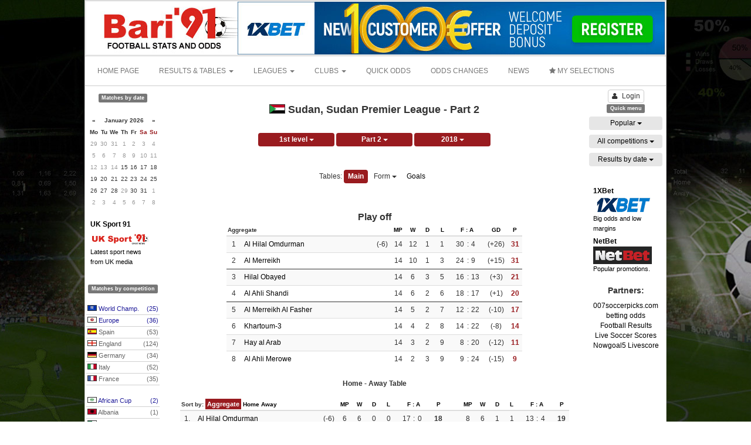

--- FILE ---
content_type: text/html; charset=UTF-8
request_url: https://www.bari91.com/competition/Sudan,_Sudan_Premier_League_-_Part_2/2018
body_size: 24660
content:
 <!DOCTYPE html>
<html lang="en">
    <head>
        <meta name="google-site-verification" content="CQ_0lZfDjUXrQ2gNtBArXPdWYe0SfO6RD4BwKwKRagY" />
        <meta http-equiv="X-UA-Compatible" content="IE=edge,chrome=1" />
        <meta charset="utf-8" />
        <meta name="viewport" content="width=device-width, initial-scale=1.0, maximum-scale=1.0" />

        <title>Sudan Sudan Premier League - Part 2 2018 - results, stats, tables, fixtures and odds - Bari91</title>
<meta name="description" content="Deep stats with tables, results and fixtures from Sudan Sudan Premier League - Part 2 2018. Match infos and livescores.">


        <meta property="og:title"         content="Sudan Sudan Premier League - Part 2 2018 - results, stats, tables, fixtures and odds - Bari91" />
        <meta property="og:url"           content="https://www.bari91.com/competition/Sudan,_Sudan_Premier_League_-_Part_2/2018" />
        <meta property="og:type"          content="website" />
        <meta property="og:description"   content="Deep stats with tables, results and fixtures from Sudan Sudan Premier League - Part 2 2018. Match infos and livescores." />
                            <meta property="og:image"         content="http://www.bari91.com/images/social/1.jpg" />
                
        <!-- bootstrap -->
        <link rel="stylesheet" href="../../../../../../../assets/css/bootstrap.min.css" />
        <link rel="stylesheet" href="../../../../../../../assets/css/font-awesome.min.css" />
        <link rel="stylesheet" href="../../../../../../../assets/css/bootstrap-datepicker.min.css" />
        
        <!-- inline styles related to this page -->

        

        <link rel="stylesheet" href="../../../../../../../assets/css/custom.css?v=2" />

        <!-- HTML5shiv and Respond.js for IE8 to support HTML5 elements and media queries -->

        <!--[if lte IE 8]>
        <script src="../../../../../../../assets/js/html5shiv.min.js"></script>
        <script src="../../../../../../../assets/js/respond.min.js"></script>
        <![endif]-->
        
        <link href="/favicon.ico" rel="icon" />
        <link href="/favicon.ico" rel="shortcut icon" />

                    <script async src="//pagead2.googlesyndication.com/pagead/js/adsbygoogle.js"></script>
            <script>
                (adsbygoogle = window.adsbygoogle || []).push({
                    google_ad_client: "ca-pub-8894515693164572",
                    enable_page_level_ads: true
                });
            </script>

            <style>
                .cse .gsc-search-button input.gsc-search-button-v2, input.gsc-search-button-v2  {
                    border-color: #666666;
                    background-color: #CECECE;
                    background-image: none;
                    filter: none;
                    width: auto !important;
                    height: auto !important;
                    padding: 4px 27px !important;
                }
                .gcse-container{
                    padding: 4px 180px;
                }
            </style>
        
            </head>

    <body>
    <script>
        window.fbAsyncInit = function() {
            FB.init({
                appId            : '',
                autoLogAppEvents : true,
                xfbml            : true,
                version          : 'v3.2'
            });
        };

        (function(d, s, id){
            var js, fjs = d.getElementsByTagName(s)[0];
            if (d.getElementById(id)) {return;}
                js = d.createElement(s); js.id = id;
            js.src = "https://connect.facebook.net/en_US/sdk.js";
            fjs.parentNode.insertBefore(js, fjs);
        }(document, 'script', 'facebook-jssdk'));
    </script>
        <script>
  (function(i,s,o,g,r,a,m){i['GoogleAnalyticsObject']=r;i[r]=i[r]||function(){
  (i[r].q=i[r].q||[]).push(arguments)},i[r].l=1*new Date();a=s.createElement(o),
  m=s.getElementsByTagName(o)[0];a.async=1;a.src=g;m.parentNode.insertBefore(a,m)
  })(window,document,'script','https://www.google-analytics.com/analytics.js','ga');

  ga('create', 'UA-960669-3', 'auto');
  ga('send', 'pageview');

</script>        <div class="branding_left">
            <div class="advertise margin-0" data-id="13">
                <img src='/banner/1/23114825008642078.jpg' />            </div>
        </div>
        <div class="branding_right">
            <div class="advertise margin-0" data-id="14">
                <img src='/banner/1/15714825008764481.jpg' />            </div>
        </div>
        <div class="advertise margin-0" data-id="15" align="center">
                            </div>
        <div class='container container-top'>
            <div class='row'>     
    <div class='col-xs-3 top_layer'>
        <div>
        <a href='/' title='Bari91'>
            <img src='/images/logo/1.gif' height="90" />
        </a>
        </div>
    </div>
    <div class='col-xs-9 top_layer text-right'>
        <div class="advertise margin-0" data-id="1" align="right">
            <a href='https://affpa.top/L?tag=d_49804m_97c_&site=49804&ad=97' target='_blank'><img class='img-responsive' src='/banner/1/1x728.jpg' /></a>        </div>
    </div>       
</div>

        </div>
        <div class='container'>
            <div class="row">
    <nav class="navbar navbar-default">
      <div class="container-fluid menu-container">

        <!-- Collect the nav links, forms, and other content for toggling -->
        <div class="main-menu" id="main_menu">
          <ul class="nav navbar-nav">
                            <li><a href="/">HOME PAGE</a></li>
                                    <li class="dropdown">
              <a href="#" class="dropdown-toggle" data-toggle="dropdown" role="button" aria-haspopup="true" aria-expanded="false">RESULTS & TABLES <span class="caret"></span></a>
              <ul class="dropdown-menu">
                                    <li><a href="/results-and-tables/clubs">CLUBS</a></li>
                                                    <li><a href="/results-and-tables/national-teams">NATIONAL TEAMS</a></li>
                                <li role="separator" class="divider"></li>
                                    <li><a href='/soccer_results/2026-01-15'>RESULTS BY DATE</a></li>
                              </ul>
            </li>
                                    <li class="dropdown">
              <a href="#" class="dropdown-toggle" data-toggle="dropdown" role="button" aria-haspopup="true" aria-expanded="false">LEAGUES <span class="caret"></span></a>
              <ul class="dropdown-menu">
                                      
                        <li><a href="/football_stats/leagues">LEAGUES STATS</a></li>

                                                          <li><a href="/football_stats/forms">CLUB STREAKS</a></li>
                                                   </ul>
            </li>
                                    <li class="dropdown">
              <a href="#" class="dropdown-toggle" data-toggle="dropdown" role="button" aria-haspopup="true" aria-expanded="false">CLUBS <span class="caret"></span></a>
              <ul class="dropdown-menu">
                                    <li><a href="/soccer_clubs">CLUB STATS</a></li>
                                                    <li><a href="/soccer_clubs/compare">COMPARE TEAMS</a></li>
                              </ul>
            </li>
                                    <li>
                <a href="/quick_odds">QUICK ODDS</a>
            </li>
                                    <li>
                <a href="/odds_changes">ODDS CHANGES</a>
            </li>
                                                <li><a href="https://www.uksport91.com" target="_blank">NEWS</a></li>
                                    <li>
                <a id="menu_my_selections" href="javascript:void(0);"><i class='fa fa-star'></i> MY SELECTIONS</a>
            </li>
                      </ul>
                    </div><!-- /.navbar-collapse -->
      </div><!-- /.container-fluid -->
    </nav>
</div>

        </div>
        
                
        <div class='main-content'>
            <div class="mc-row">
                <div class='left-panel'>
                    <div class="advertise margin-top-0" data-id="2" align="center">
                                            </div>
                    <div class="advertise" data-id="3" align="center">
                                            </div>
                    <div class="advertise" data-id="4" align="center">
                                            </div>
                    
                                        <div class='text-center'>
                        <span class="label label-default">Matches by date</span>
                    </div>
                    <br />

                    <div id="odds_calendar" data-date=></div>


                    <div class="advertise" data-id="5" align="center">
                                            </div>
                    <div class="advertise" data-id="6" align="center">
                        <div align='center'>
<div style='width:116px; padding:10px 1px 1px 2px;'>
	<div style='text-align:left; padding-bottom:5px;'>
		<a class='link_red' href='javascript:void(0);' onClick="window.open('https://www.uksport91.com');" title='Visit UK Sport 91!' style='display:block;'>
			<span style='color:#000000; font-size:12px;'><b>UK Sport 91</b></span><br />
			<img src='/books/uksport.jpg' border='0' width='100' height='30'>
			<span style='color:#000000; font-size:11px;'>Latest sport news<br>from UK media</span>
		</a>
	</div>
	</div>
</div>                    </div>
                    <div class="advertise" data-id="7" align="center">
                                            </div>
                    
                    <br />
                    <div class='text-center'>
                        <span class="label label-default">Matches by competition</span>
                    </div>
                    <br />
                            <div class="row">
            <div class="col-md-12">
                <a href="javascript:void(0);" class="menu_country menu_country_odds blue_link" data-id="217">
                    <span class="country_flag" style="background-position: 0 -4260px;"></span>
                    World Champ. 
                    <span class="pull-right">(25)</span>
                </a>
                <div class="submenu_odds" id="submenu_odds_217" style="display:none;">
                                    </div>
            </div>
        </div>
        <div class="row">
            <div class="col-md-12">
                <a href="javascript:void(0);" class="menu_country menu_country_odds blue_link" data-id="209">
                    <span class="country_flag" style="background-position: 0 -4120px;"></span>
                    Europe 
                    <span class="pull-right">(36)</span>
                </a>
                <div class="submenu_odds" id="submenu_odds_209" style="display:none;">
                                    </div>
            </div>
        </div>
        <div class="row">
            <div class="col-md-12">
                <a href="javascript:void(0);" class="menu_country menu_country_odds " data-id="162">
                    <span class="country_flag" style="background-position: 0 -3200px;"></span>
                    Spain 
                    <span class="pull-right">(53)</span>
                </a>
                <div class="submenu_odds" id="submenu_odds_162" style="display:none;">
                                    </div>
            </div>
        </div>
        <div class="row">
            <div class="col-md-12">
                <a href="javascript:void(0);" class="menu_country menu_country_odds " data-id="196">
                    <span class="country_flag" style="background-position: 0 -3880px;"></span>
                    England 
                    <span class="pull-right">(124)</span>
                </a>
                <div class="submenu_odds" id="submenu_odds_196" style="display:none;">
                                    </div>
            </div>
        </div>
        <div class="row">
            <div class="col-md-12">
                <a href="javascript:void(0);" class="menu_country menu_country_odds " data-id="65">
                    <span class="country_flag" style="background-position: 0 -1260px;"></span>
                    Germany 
                    <span class="pull-right">(34)</span>
                </a>
                <div class="submenu_odds" id="submenu_odds_65" style="display:none;">
                                    </div>
            </div>
        </div>
        <div class="row">
            <div class="col-md-12">
                <a href="javascript:void(0);" class="menu_country menu_country_odds " data-id="83">
                    <span class="country_flag" style="background-position: 0 -1620px;"></span>
                    Italy 
                    <span class="pull-right">(52)</span>
                </a>
                <div class="submenu_odds" id="submenu_odds_83" style="display:none;">
                                    </div>
            </div>
        </div>
        <div class="row">
            <div class="col-md-12">
                <a href="javascript:void(0);" class="menu_country menu_country_odds " data-id="61">
                    <span class="country_flag" style="background-position: 0 -1180px;"></span>
                    France 
                    <span class="pull-right">(35)</span>
                </a>
                <div class="submenu_odds" id="submenu_odds_61" style="display:none;">
                                    </div>
            </div>
        </div>
                <div class="row"><div class="col-md-12 padding-5">&nbsp;</div></div>
                    <div class="row">
            <div class="col-md-12">
                <a href="javascript:void(0);" class="menu_country menu_country_odds blue_link" data-id="218">
                    <span class="country_flag" style="background-position: 0 -4280px;"></span>
                    African Cup 
                    <span class="pull-right">(2)</span>
                </a>
                <div class="submenu_odds" id="submenu_odds_218" style="display:none;">
                                    </div>
            </div>
        </div>
        <div class="row">
            <div class="col-md-12">
                <a href="javascript:void(0);" class="menu_country menu_country_odds " data-id="2">
                    <span class="country_flag" style="background-position: 0 -20px;"></span>
                    Albania 
                    <span class="pull-right">(1)</span>
                </a>
                <div class="submenu_odds" id="submenu_odds_2" style="display:none;">
                                    </div>
            </div>
        </div>
        <div class="row">
            <div class="col-md-12">
                <a href="javascript:void(0);" class="menu_country menu_country_odds " data-id="3">
                    <span class="country_flag" style="background-position: 0 -40px;"></span>
                    Algeria 
                    <span class="pull-right">(5)</span>
                </a>
                <div class="submenu_odds" id="submenu_odds_3" style="display:none;">
                                    </div>
            </div>
        </div>
        <div class="row">
            <div class="col-md-12">
                <a href="javascript:void(0);" class="menu_country menu_country_odds " data-id="4">
                    <span class="country_flag" style="background-position: 0 -60px;"></span>
                    Andorra 
                    <span class="pull-right">(1)</span>
                </a>
                <div class="submenu_odds" id="submenu_odds_4" style="display:none;">
                                    </div>
            </div>
        </div>
        <div class="row">
            <div class="col-md-12">
                <a href="javascript:void(0);" class="menu_country menu_country_odds " data-id="7">
                    <span class="country_flag" style="background-position: 0 -100px;"></span>
                    Argentina 
                    <span class="pull-right">(19)</span>
                </a>
                <div class="submenu_odds" id="submenu_odds_7" style="display:none;">
                                    </div>
            </div>
        </div>
        <div class="row">
            <div class="col-md-12">
                <a href="javascript:void(0);" class="menu_country menu_country_odds " data-id="9">
                    <span class="country_flag" style="background-position: 0 -140px;"></span>
                    Australia 
                    <span class="pull-right">(12)</span>
                </a>
                <div class="submenu_odds" id="submenu_odds_9" style="display:none;">
                                    </div>
            </div>
        </div>
        <div class="row">
            <div class="col-md-12">
                <a href="javascript:void(0);" class="menu_country menu_country_odds " data-id="10">
                    <span class="country_flag" style="background-position: 0 -160px;"></span>
                    Austria 
                    <span class="pull-right">(6)</span>
                </a>
                <div class="submenu_odds" id="submenu_odds_10" style="display:none;">
                                    </div>
            </div>
        </div>
        <div class="row">
            <div class="col-md-12">
                <a href="javascript:void(0);" class="menu_country menu_country_odds " data-id="13">
                    <span class="country_flag" style="background-position: 0 -220px;"></span>
                    Bahrain 
                    <span class="pull-right">(2)</span>
                </a>
                <div class="submenu_odds" id="submenu_odds_13" style="display:none;">
                                    </div>
            </div>
        </div>
        <div class="row">
            <div class="col-md-12">
                <a href="javascript:void(0);" class="menu_country menu_country_odds " data-id="17">
                    <span class="country_flag" style="background-position: 0 -300px;"></span>
                    Belgium 
                    <span class="pull-right">(22)</span>
                </a>
                <div class="submenu_odds" id="submenu_odds_17" style="display:none;">
                                    </div>
            </div>
        </div>
        <div class="row">
            <div class="col-md-12">
                <a href="javascript:void(0);" class="menu_country menu_country_odds " data-id="24">
                    <span class="country_flag" style="background-position: 0 -440px;"></span>
                    Brazil 
                    <span class="pull-right">(26)</span>
                </a>
                <div class="submenu_odds" id="submenu_odds_24" style="display:none;">
                                    </div>
            </div>
        </div>
        <div class="row">
            <div class="col-md-12">
                <a href="javascript:void(0);" class="menu_country menu_country_odds " data-id="26">
                    <span class="country_flag" style="background-position: 0 -480px;"></span>
                    Bulgaria 
                    <span class="pull-right">(12)</span>
                </a>
                <div class="submenu_odds" id="submenu_odds_26" style="display:none;">
                                    </div>
            </div>
        </div>
        <div class="row">
            <div class="col-md-12">
                <a href="javascript:void(0);" class="menu_country menu_country_odds " data-id="28">
                    <span class="country_flag" style="background-position: 0 -520px;"></span>
                    Burundi 
                    <span class="pull-right">(1)</span>
                </a>
                <div class="submenu_odds" id="submenu_odds_28" style="display:none;">
                                    </div>
            </div>
        </div>
        <div class="row">
            <div class="col-md-12">
                <a href="javascript:void(0);" class="menu_country menu_country_odds " data-id="35">
                    <span class="country_flag" style="background-position: 0 -660px;"></span>
                    Chile 
                    <span class="pull-right">(10)</span>
                </a>
                <div class="submenu_odds" id="submenu_odds_35" style="display:none;">
                                    </div>
            </div>
        </div>
        <div class="row">
            <div class="col-md-12">
                <a href="javascript:void(0);" class="menu_country menu_country_odds " data-id="37">
                    <span class="country_flag" style="background-position: 0 -700px;"></span>
                    Colombia 
                    <span class="pull-right">(11)</span>
                </a>
                <div class="submenu_odds" id="submenu_odds_37" style="display:none;">
                                    </div>
            </div>
        </div>
        <div class="row">
            <div class="col-md-12">
                <a href="javascript:void(0);" class="menu_country menu_country_odds " data-id="41">
                    <span class="country_flag" style="background-position: 0 -780px;"></span>
                    Costa Rica 
                    <span class="pull-right">(3)</span>
                </a>
                <div class="submenu_odds" id="submenu_odds_41" style="display:none;">
                                    </div>
            </div>
        </div>
        <div class="row">
            <div class="col-md-12">
                <a href="javascript:void(0);" class="menu_country menu_country_odds " data-id="43">
                    <span class="country_flag" style="background-position: 0 -820px;"></span>
                    Croatia 
                    <span class="pull-right">(1)</span>
                </a>
                <div class="submenu_odds" id="submenu_odds_43" style="display:none;">
                                    </div>
            </div>
        </div>
        <div class="row">
            <div class="col-md-12">
                <a href="javascript:void(0);" class="menu_country menu_country_odds " data-id="45">
                    <span class="country_flag" style="background-position: 0 -860px;"></span>
                    Cyprus 
                    <span class="pull-right">(15)</span>
                </a>
                <div class="submenu_odds" id="submenu_odds_45" style="display:none;">
                                    </div>
            </div>
        </div>
        <div class="row">
            <div class="col-md-12">
                <a href="javascript:void(0);" class="menu_country menu_country_odds " data-id="46">
                    <span class="country_flag" style="background-position: 0 -880px;"></span>
                    Czech 
                    <span class="pull-right">(8)</span>
                </a>
                <div class="submenu_odds" id="submenu_odds_46" style="display:none;">
                                    </div>
            </div>
        </div>
        <div class="row">
            <div class="col-md-12">
                <a href="javascript:void(0);" class="menu_country menu_country_odds " data-id="47">
                    <span class="country_flag" style="background-position: 0 -900px;"></span>
                    Denmark 
                    <span class="pull-right">(8)</span>
                </a>
                <div class="submenu_odds" id="submenu_odds_47" style="display:none;">
                                    </div>
            </div>
        </div>
        <div class="row">
            <div class="col-md-12">
                <a href="javascript:void(0);" class="menu_country menu_country_odds " data-id="53">
                    <span class="country_flag" style="background-position: 0 -1020px;"></span>
                    Egypt 
                    <span class="pull-right">(2)</span>
                </a>
                <div class="submenu_odds" id="submenu_odds_53" style="display:none;">
                                    </div>
            </div>
        </div>
        <div class="row">
            <div class="col-md-12">
                <a href="javascript:void(0);" class="menu_country menu_country_odds blue_link" data-id="275">
                    <span class="country_flag" style="background-position: 0 -4880px;"></span>
                    Finalissima 
                    <span class="pull-right">(1)</span>
                </a>
                <div class="submenu_odds" id="submenu_odds_275" style="display:none;">
                                    </div>
            </div>
        </div>
        <div class="row">
            <div class="col-md-12">
                <a href="javascript:void(0);" class="menu_country menu_country_odds " data-id="60">
                    <span class="country_flag" style="background-position: 0 -1160px;"></span>
                    Finland 
                    <span class="pull-right">(2)</span>
                </a>
                <div class="submenu_odds" id="submenu_odds_60" style="display:none;">
                                    </div>
            </div>
        </div>
        <div class="row">
            <div class="col-md-12">
                <a href="javascript:void(0);" class="menu_country menu_country_odds blue_link" data-id="215">
                    <span class="country_flag" style="background-position: 0 -4240px;"></span>
                    Friendlies (cl.) 
                    <span class="pull-right">(17)</span>
                </a>
                <div class="submenu_odds" id="submenu_odds_215" style="display:none;">
                                    </div>
            </div>
        </div>
        <div class="row">
            <div class="col-md-12">
                <a href="javascript:void(0);" class="menu_country menu_country_odds " data-id="67">
                    <span class="country_flag" style="background-position: 0 -1300px;"></span>
                    Greece 
                    <span class="pull-right">(25)</span>
                </a>
                <div class="submenu_odds" id="submenu_odds_67" style="display:none;">
                                    </div>
            </div>
        </div>
        <div class="row">
            <div class="col-md-12">
                <a href="javascript:void(0);" class="menu_country menu_country_odds " data-id="206">
                    <span class="country_flag" style="background-position: 0 -4080px;"></span>
                    Hong Kong 
                    <span class="pull-right">(3)</span>
                </a>
                <div class="submenu_odds" id="submenu_odds_206" style="display:none;">
                                    </div>
            </div>
        </div>
        <div class="row">
            <div class="col-md-12">
                <a href="javascript:void(0);" class="menu_country menu_country_odds " data-id="79">
                    <span class="country_flag" style="background-position: 0 -1540px;"></span>
                    Iran 
                    <span class="pull-right">(9)</span>
                </a>
                <div class="submenu_odds" id="submenu_odds_79" style="display:none;">
                                    </div>
            </div>
        </div>
        <div class="row">
            <div class="col-md-12">
                <a href="javascript:void(0);" class="menu_country menu_country_odds " data-id="82">
                    <span class="country_flag" style="background-position: 0 -1600px;"></span>
                    Israel 
                    <span class="pull-right">(16)</span>
                </a>
                <div class="submenu_odds" id="submenu_odds_82" style="display:none;">
                                    </div>
            </div>
        </div>
        <div class="row">
            <div class="col-md-12">
                <a href="javascript:void(0);" class="menu_country menu_country_odds " data-id="84">
                    <span class="country_flag" style="background-position: 0 -1640px;"></span>
                    Jamaica 
                    <span class="pull-right">(3)</span>
                </a>
                <div class="submenu_odds" id="submenu_odds_84" style="display:none;">
                                    </div>
            </div>
        </div>
        <div class="row">
            <div class="col-md-12">
                <a href="javascript:void(0);" class="menu_country menu_country_odds " data-id="88">
                    <span class="country_flag" style="background-position: 0 -1720px;"></span>
                    Kenya 
                    <span class="pull-right">(2)</span>
                </a>
                <div class="submenu_odds" id="submenu_odds_88" style="display:none;">
                                    </div>
            </div>
        </div>
        <div class="row">
            <div class="col-md-12">
                <a href="javascript:void(0);" class="menu_country menu_country_odds " data-id="92">
                    <span class="country_flag" style="background-position: 0 -1800px;"></span>
                    Kuwait 
                    <span class="pull-right">(7)</span>
                </a>
                <div class="submenu_odds" id="submenu_odds_92" style="display:none;">
                                    </div>
            </div>
        </div>
        <div class="row">
            <div class="col-md-12">
                <a href="javascript:void(0);" class="menu_country menu_country_odds " data-id="109">
                    <span class="country_flag" style="background-position: 0 -2140px;"></span>
                    Malta 
                    <span class="pull-right">(6)</span>
                </a>
                <div class="submenu_odds" id="submenu_odds_109" style="display:none;">
                                    </div>
            </div>
        </div>
        <div class="row">
            <div class="col-md-12">
                <a href="javascript:void(0);" class="menu_country menu_country_odds " data-id="113">
                    <span class="country_flag" style="background-position: 0 -2220px;"></span>
                    Mexico 
                    <span class="pull-right">(16)</span>
                </a>
                <div class="submenu_odds" id="submenu_odds_113" style="display:none;">
                                    </div>
            </div>
        </div>
        <div class="row">
            <div class="col-md-12">
                <a href="javascript:void(0);" class="menu_country menu_country_odds " data-id="121">
                    <span class="country_flag" style="background-position: 0 -2380px;"></span>
                    Myanmar 
                    <span class="pull-right">(1)</span>
                </a>
                <div class="submenu_odds" id="submenu_odds_121" style="display:none;">
                                    </div>
            </div>
        </div>
        <div class="row">
            <div class="col-md-12">
                <a href="javascript:void(0);" class="menu_country menu_country_odds " data-id="199">
                    <span class="country_flag" style="background-position: 0 -3940px;"></span>
                    N. Ireland 
                    <span class="pull-right">(11)</span>
                </a>
                <div class="submenu_odds" id="submenu_odds_199" style="display:none;">
                                    </div>
            </div>
        </div>
        <div class="row">
            <div class="col-md-12">
                <a href="javascript:void(0);" class="menu_country menu_country_odds " data-id="125">
                    <span class="country_flag" style="background-position: 0 -2460px;"></span>
                    Netherlands 
                    <span class="pull-right">(39)</span>
                </a>
                <div class="submenu_odds" id="submenu_odds_125" style="display:none;">
                                    </div>
            </div>
        </div>
        <div class="row">
            <div class="col-md-12">
                <a href="javascript:void(0);" class="menu_country menu_country_odds " data-id="129">
                    <span class="country_flag" style="background-position: 0 -2540px;"></span>
                    Nigeria 
                    <span class="pull-right">(1)</span>
                </a>
                <div class="submenu_odds" id="submenu_odds_129" style="display:none;">
                                    </div>
            </div>
        </div>
        <div class="row">
            <div class="col-md-12">
                <a href="javascript:void(0);" class="menu_country menu_country_odds " data-id="131">
                    <span class="country_flag" style="background-position: 0 -2580px;"></span>
                    Oman 
                    <span class="pull-right">(6)</span>
                </a>
                <div class="submenu_odds" id="submenu_odds_131" style="display:none;">
                                    </div>
            </div>
        </div>
        <div class="row">
            <div class="col-md-12">
                <a href="javascript:void(0);" class="menu_country menu_country_odds " data-id="136">
                    <span class="country_flag" style="background-position: 0 -2680px;"></span>
                    Paraguay 
                    <span class="pull-right">(6)</span>
                </a>
                <div class="submenu_odds" id="submenu_odds_136" style="display:none;">
                                    </div>
            </div>
        </div>
        <div class="row">
            <div class="col-md-12">
                <a href="javascript:void(0);" class="menu_country menu_country_odds " data-id="137">
                    <span class="country_flag" style="background-position: 0 -2700px;"></span>
                    Peru 
                    <span class="pull-right">(9)</span>
                </a>
                <div class="submenu_odds" id="submenu_odds_137" style="display:none;">
                                    </div>
            </div>
        </div>
        <div class="row">
            <div class="col-md-12">
                <a href="javascript:void(0);" class="menu_country menu_country_odds " data-id="140">
                    <span class="country_flag" style="background-position: 0 -2760px;"></span>
                    Portugal 
                    <span class="pull-right">(28)</span>
                </a>
                <div class="submenu_odds" id="submenu_odds_140" style="display:none;">
                                    </div>
            </div>
        </div>
        <div class="row">
            <div class="col-md-12">
                <a href="javascript:void(0);" class="menu_country menu_country_odds " data-id="141">
                    <span class="country_flag" style="background-position: 0 -2780px;"></span>
                    Qatar 
                    <span class="pull-right">(6)</span>
                </a>
                <div class="submenu_odds" id="submenu_odds_141" style="display:none;">
                                    </div>
            </div>
        </div>
        <div class="row">
            <div class="col-md-12">
                <a href="javascript:void(0);" class="menu_country menu_country_odds " data-id="142">
                    <span class="country_flag" style="background-position: 0 -2800px;"></span>
                    Romania 
                    <span class="pull-right">(8)</span>
                </a>
                <div class="submenu_odds" id="submenu_odds_142" style="display:none;">
                                    </div>
            </div>
        </div>
        <div class="row">
            <div class="col-md-12">
                <a href="javascript:void(0);" class="menu_country menu_country_odds " data-id="143">
                    <span class="country_flag" style="background-position: 0 -2820px;"></span>
                    Russia 
                    <span class="pull-right">(14)</span>
                </a>
                <div class="submenu_odds" id="submenu_odds_143" style="display:none;">
                                    </div>
            </div>
        </div>
        <div class="row">
            <div class="col-md-12">
                <a href="javascript:void(0);" class="menu_country menu_country_odds " data-id="151">
                    <span class="country_flag" style="background-position: 0 -2980px;"></span>
                    Saudi Arabia 
                    <span class="pull-right">(9)</span>
                </a>
                <div class="submenu_odds" id="submenu_odds_151" style="display:none;">
                                    </div>
            </div>
        </div>
        <div class="row">
            <div class="col-md-12">
                <a href="javascript:void(0);" class="menu_country menu_country_odds " data-id="200">
                    <span class="country_flag" style="background-position: 0 -3960px;"></span>
                    Scotland 
                    <span class="pull-right">(36)</span>
                </a>
                <div class="submenu_odds" id="submenu_odds_200" style="display:none;">
                                    </div>
            </div>
        </div>
        <div class="row">
            <div class="col-md-12">
                <a href="javascript:void(0);" class="menu_country menu_country_odds " data-id="157">
                    <span class="country_flag" style="background-position: 0 -3100px;"></span>
                    Slovakia 
                    <span class="pull-right">(6)</span>
                </a>
                <div class="submenu_odds" id="submenu_odds_157" style="display:none;">
                                    </div>
            </div>
        </div>
        <div class="row">
            <div class="col-md-12">
                <a href="javascript:void(0);" class="menu_country menu_country_odds " data-id="161">
                    <span class="country_flag" style="background-position: 0 -3180px;"></span>
                    South Africa 
                    <span class="pull-right">(4)</span>
                </a>
                <div class="submenu_odds" id="submenu_odds_161" style="display:none;">
                                    </div>
            </div>
        </div>
        <div class="row">
            <div class="col-md-12">
                <a href="javascript:void(0);" class="menu_country menu_country_odds blue_link" data-id="210">
                    <span class="country_flag" style="background-position: 0 -4140px;"></span>
                    South America 
                    <span class="pull-right">(25)</span>
                </a>
                <div class="submenu_odds" id="submenu_odds_210" style="display:none;">
                                    </div>
            </div>
        </div>
        <div class="row">
            <div class="col-md-12">
                <a href="javascript:void(0);" class="menu_country menu_country_odds " data-id="168">
                    <span class="country_flag" style="background-position: 0 -3320px;"></span>
                    Switzerland 
                    <span class="pull-right">(6)</span>
                </a>
                <div class="submenu_odds" id="submenu_odds_168" style="display:none;">
                                    </div>
            </div>
        </div>
        <div class="row">
            <div class="col-md-12">
                <a href="javascript:void(0);" class="menu_country menu_country_odds " data-id="173">
                    <span class="country_flag" style="background-position: 0 -3420px;"></span>
                    Thailand 
                    <span class="pull-right">(17)</span>
                </a>
                <div class="submenu_odds" id="submenu_odds_173" style="display:none;">
                                    </div>
            </div>
        </div>
        <div class="row">
            <div class="col-md-12">
                <a href="javascript:void(0);" class="menu_country menu_country_odds " data-id="177">
                    <span class="country_flag" style="background-position: 0 -3500px;"></span>
                    Tunisia 
                    <span class="pull-right">(2)</span>
                </a>
                <div class="submenu_odds" id="submenu_odds_177" style="display:none;">
                                    </div>
            </div>
        </div>
        <div class="row">
            <div class="col-md-12">
                <a href="javascript:void(0);" class="menu_country menu_country_odds " data-id="178">
                    <span class="country_flag" style="background-position: 0 -3520px;"></span>
                    Turkey 
                    <span class="pull-right">(31)</span>
                </a>
                <div class="submenu_odds" id="submenu_odds_178" style="display:none;">
                                    </div>
            </div>
        </div>
        <div class="row">
            <div class="col-md-12">
                <a href="javascript:void(0);" class="menu_country menu_country_odds " data-id="183">
                    <span class="country_flag" style="background-position: 0 -3620px;"></span>
                    U.A.Emirates 
                    <span class="pull-right">(4)</span>
                </a>
                <div class="submenu_odds" id="submenu_odds_183" style="display:none;">
                                    </div>
            </div>
        </div>
        <div class="row">
            <div class="col-md-12">
                <a href="javascript:void(0);" class="menu_country menu_country_odds " data-id="182">
                    <span class="country_flag" style="background-position: 0 -3600px;"></span>
                    Ukraine 
                    <span class="pull-right">(12)</span>
                </a>
                <div class="submenu_odds" id="submenu_odds_182" style="display:none;">
                                    </div>
            </div>
        </div>
        <div class="row">
            <div class="col-md-12">
                <a href="javascript:void(0);" class="menu_country menu_country_odds " data-id="194">
                    <span class="country_flag" style="background-position: 0 -3840px;"></span>
                    Zambia 
                    <span class="pull-right">(1)</span>
                </a>
                <div class="submenu_odds" id="submenu_odds_194" style="display:none;">
                                    </div>
            </div>
        </div>


                    <div class="advertise" data-id="8" align="center">
                                            </div>
                    <div class="advertise" data-id="9" align="center">
                                            </div>
                    <div class="advertise" data-id="10" align="center">
                                            </div>
                </div>
                <div class='middle-panel'>


                    <!--<ol class="breadcrumb">-->
                                               
                    <!--</ol>-->
                    
                    
                    
                    <div class="advertise" data-id="11" align="center">
                                            </div>

                                        
                    <div class='padding-left-20 padding-right-20'>
                        <div class='text-center padding-10'>
<h1><img src='../../../../../../../images/flags/big/164.gif' style='border:solid 1px #333; vertical-align: top;' /> Sudan, Sudan Premier League - Part 2</h1>
</div>
<div class="text-center padding-10 padding-top-0 margin-bottom-30">
<span>
<div class="dropdown dropdown-seasons-container">
<button class="btn btn-selected dropdown-toggle btn-dd-seasons" type="button" id="competitions" data-toggle="dropdown" aria-haspopup="true" aria-expanded="true">
1st level <span class="caret"></span>
</button>
<ul class="dropdown-menu dropdown-seasons" aria-labelledby="competitions">
<li><a class="strong" href="/competition/Sudan,_Sudan_Premier_League_-_Part_1/2026">1st level</a></li>
<li><a class="" href="/competition/Sudan,_Sudan_Cup/2017">Cup</a></li>
</ul>
</div>
</span>
<span>
<div class="dropdown dropdown-seasons-container">
<button class="btn btn-selected dropdown-toggle btn-dd-seasons" type="button" id="competitions" data-toggle="dropdown" aria-haspopup="true" aria-expanded="true">
Part 2 <span class="caret"></span>
</button>
<ul class="dropdown-menu dropdown-seasons" aria-labelledby="competitions">
<li><a class="strong" href="/competition/Sudan,_Sudan_Premier_League_-_Part_2/2018">Part 2</a></li>
<li><a class="" href="/competition/Sudan,_Sudan_Premier_League_-_Part_1/2018">Part 1</a></li>
</ul>
</div>
</span>
<span>
<div class="dropdown dropdown-seasons-container">
<button class="btn btn-selected dropdown-toggle btn-dd-seasons" type="button" id="homeSeasons" data-toggle="dropdown" aria-haspopup="true" aria-expanded="true">
2018 <span class="caret"></span>
</button>
<ul class="dropdown-menu dropdown-seasons" aria-labelledby="homeSeasons">
<li><a class="" href="/competition/Sudan,_Sudan_Premier_League_-_Part_1/2026">2026</a></li>
<li><a class="" href="/competition/Sudan,_Sudan_Premier_League_-_Part_2/2025">2025</a></li>
<li><a class="" href="/competition/Sudan,_Sudan_Premier_League/2022-2023">2022/2023</a></li>
<li><a class="" href="/competition/Sudan,_Sudan_Premier_League/2022">2022</a></li>
<li><a class="" href="/competition/Sudan,_Sudan_Premier_League/2020-2021">2020/2021</a></li>
<li><a class="" href="/competition/Sudan,_Sudan_Premier_League/2019-2020">2019/2020</a></li>
<li><a class="" href="/competition/Sudan,_Sudan_Premier_League_-_Part_2/2018-2019">2018/2019</a></li>
<li><a class="strong" href="/competition/Sudan,_Sudan_Premier_League_-_Part_2/2018">2018</a></li>
<li><a class="" href="/competition/Sudan,_Sudan_Premier_League/2017">2017</a></li>
<li><a class="" href="/competition/Sudan,_Sudan_Premier_League/2016">2016</a></li>
<li><a class="" href="/competition/Sudan,_Sudan_Premier_League/2015">2015</a></li>
<li><a class="" href="/competition/Sudan,_Sudan_Premier_League/2014">2014</a></li>
<li><a class="" href="/competition/Sudan,_Sudan_Premier_League/2013">2013</a></li>
<li><a class="" href="/competition/Sudan,_Sudan_Premier_League/2012">2012</a></li>
<li><a class="" href="/competition/Sudan,_Sudan_Premier_League/2011">2011</a></li>
<li><a class="" href="/competition/Sudan,_Sudan_Premier_League/2010">2010</a></li>
<li><a class="" href="/competition/Sudan,_Sudan_Premier_League/2009">2009</a></li>
<li><a class="" href="/competition/Sudan,_Sudan_Premier_League/2008">2008</a></li>
<li><a class="" href="/competition/Sudan,_Sudan_Premier_League/2007">2007</a></li>
<li><a class="" href="/competition/Sudan,_Sudan_Premier_League/2006">2006</a></li>
<li><a class="" href="/competition/Sudan,_Sudan_Premier_League/2005">2005</a></li>
<li><a class="" href="/competition/Sudan,_Sudan_Premier_League/2004">2004</a></li>
</ul>
</div>
</span>
</div>

    <div align="center">
        Tables: 
        <a id="main-table" class="btn" data-url="Sudan,_Sudan_Premier_League_-_Part_2/2018"  href="javascript:void(0);">Main</a>
                        <div class="dropdown dropdown-seasons-container">
                    <button class="btn dropdown-toggle" type="button" id="ul-form" data-toggle="dropdown" aria-haspopup="true" aria-expanded="true">
                        Form                         <span class="caret"></span>
                    </button>
                    <ul class="dropdown-menu dropdown-seasons" aria-labelledby="ul-form" >
                                                        <li><a class="formstable" data-id="11284" data-round="10" href="javascript:void(0)">Last 10 rounds</a></li>
                                                            <li><a class="formstable" data-id="11284" data-round="9" href="javascript:void(0)">Last 9 rounds</a></li>
                                                            <li><a class="formstable" data-id="11284" data-round="8" href="javascript:void(0)">Last 8 rounds</a></li>
                                                            <li><a class="formstable" data-id="11284" data-round="7" href="javascript:void(0)">Last 7 rounds</a></li>
                                                            <li><a class="formstable" data-id="11284" data-round="6" href="javascript:void(0)">Last 6 rounds</a></li>
                                                            <li><a class="formstable" data-id="11284" data-round="5" href="javascript:void(0)">Last 5 rounds</a></li>
                                                            <li><a class="formstable" data-id="11284" data-round="4" href="javascript:void(0)">Last 4 rounds</a></li>
                                                            <li><a class="formstable" data-id="11284" data-round="3" href="javascript:void(0)">Last 3 rounds</a></li>
                                                            <li><a class="formstable" data-id="11284" data-round="2" href="javascript:void(0)">Last 2 rounds</a></li>
                                                            <li><a class="formstable" data-id="11284" data-round="1" href="javascript:void(0)">Last 1 rounds</a></li>
                                                </ul>
                </div>
                <a class="btn" id="goals-table" data-id="11284"  href="javascript:void(0);">Goals</a>
                            </div>
    <br /><br />    
<div id="standings" class="text-center padding-10">
    
       
    
                        <h2>Play off</h2>
                            <div align='center'>
                <table class='table table-condensed table-hover table-responsive table-striped' style='width: auto;'>
                    <thead>
                        <tr>
                            <th width='280' colspan='2'>Aggregate</th>
                            <th width='25' class='text-center'><a href='javascript:void(0);' data-toggle="popover" data-content="Played" data-container="body" data-html="true" data-placement="top" data-trigger="hover">MP</a></th>
                            <th width='25' class='text-center'><a href='javascript:void(0);' data-toggle="popover" data-content="Wins" data-container="body" data-html="true" data-placement="top" data-trigger="hover">W</a></th>
                            <th width='25' class='text-center'><a href='javascript:void(0);' data-toggle="popover" data-content="Draws" data-container="body" data-html="true" data-placement="top" data-trigger="hover">D</a></th>
                            <th width='25' class='text-center'><a href='javascript:void(0);' data-toggle="popover" data-content="Losses" data-container="body" data-html="true" data-placement="top" data-trigger="hover">L</a></th>
                            <th width='60' class='text-center' colspan="3"><a href='javascript:void(0);' data-toggle="popover" data-content="Goals scored : Goals against" data-container="body" data-html="true" data-placement="top" data-trigger="hover">F : A</a></th>
                            <th width='25' class='text-center'><a href='javascript:void(0);' data-toggle="popover" data-content="Goal difference" data-container="body" data-html="true" data-placement="top" data-trigger="hover">GD</a></th>
                            <th width='25' class='text-center'><a href='javascript:void(0);' data-toggle="popover" data-content="Points" data-container="body" data-html="true" data-placement="top" data-trigger="hover">P</a></th>
                        </tr>
                    </thead>
                    <tbody>
                                                            <tr>
                                        <td width='25' class='text-center'>1</td>
                                        <td class='team-name '><a href="javascript:void(0);" class="team_menu" data-id="6367">Al Hilal Omdurman</a>
                                                                                                                                    <span class='pull-right' style="cursor:pointer;" title=''>(-6)</span>
                                                                                    </td>
                                        <td class='text-center'>14</td>
                                        <td class='text-center'>12</td>
                                        <td class='text-center'>1</td>
                                        <td class='text-center'>1</td>
                                        <td class='text-right' style="width:25px; padding-right:0;">30</td>
                                        <td class='text-center' style="width:10px; padding-left:2px; padding-right:0;">:</td>
                                        <td class='text-left' style="width:25px; padding-left:2px;">4</td>
                                        <td class='text-center'>(+26)</td>
                                        <td class='text-center table_sort_col'><b>31</b></td>
                                    </tr>
                                                                    <tr>
                                        <td width='25' class='text-center tableline'>2</td>
                                        <td class='team-name  tableline'><a href="javascript:void(0);" class="team_menu" data-id="6552">Al Merreikh</a>
                                                                                    </td>
                                        <td class='text-center tableline'>14</td>
                                        <td class='text-center tableline'>10</td>
                                        <td class='text-center tableline'>1</td>
                                        <td class='text-center tableline'>3</td>
                                        <td class='text-right tableline' style="width:25px; padding-right:0;">24</td>
                                        <td class='text-center tableline' style="width:10px; padding-left:2px; padding-right:0;">:</td>
                                        <td class='text-left tableline' style="width:25px; padding-left:2px;">9</td>
                                        <td class='text-center tableline'>(+15)</td>
                                        <td class='text-center tableline table_sort_col'><b>31</b></td>
                                    </tr>
                                                                    <tr>
                                        <td width='25' class='text-center'>3</td>
                                        <td class='team-name '><a href="javascript:void(0);" class="team_menu" data-id="11404">Hilal Obayed</a>
                                                                                    </td>
                                        <td class='text-center'>14</td>
                                        <td class='text-center'>6</td>
                                        <td class='text-center'>3</td>
                                        <td class='text-center'>5</td>
                                        <td class='text-right' style="width:25px; padding-right:0;">16</td>
                                        <td class='text-center' style="width:10px; padding-left:2px; padding-right:0;">:</td>
                                        <td class='text-left' style="width:25px; padding-left:2px;">13</td>
                                        <td class='text-center'>(+3)</td>
                                        <td class='text-center table_sort_col'><b>21</b></td>
                                    </tr>
                                                                    <tr>
                                        <td width='25' class='text-center tableline'>4</td>
                                        <td class='team-name  tableline'><a href="javascript:void(0);" class="team_menu" data-id="8457">Al Ahli Shandi</a>
                                                                                    </td>
                                        <td class='text-center tableline'>14</td>
                                        <td class='text-center tableline'>6</td>
                                        <td class='text-center tableline'>2</td>
                                        <td class='text-center tableline'>6</td>
                                        <td class='text-right tableline' style="width:25px; padding-right:0;">18</td>
                                        <td class='text-center tableline' style="width:10px; padding-left:2px; padding-right:0;">:</td>
                                        <td class='text-left tableline' style="width:25px; padding-left:2px;">17</td>
                                        <td class='text-center tableline'>(+1)</td>
                                        <td class='text-center tableline table_sort_col'><b>20</b></td>
                                    </tr>
                                                                    <tr>
                                        <td width='25' class='text-center'>5</td>
                                        <td class='team-name '><a href="javascript:void(0);" class="team_menu" data-id="10490">Al Merreikh Al Fasher</a>
                                                                                    </td>
                                        <td class='text-center'>14</td>
                                        <td class='text-center'>5</td>
                                        <td class='text-center'>2</td>
                                        <td class='text-center'>7</td>
                                        <td class='text-right' style="width:25px; padding-right:0;">12</td>
                                        <td class='text-center' style="width:10px; padding-left:2px; padding-right:0;">:</td>
                                        <td class='text-left' style="width:25px; padding-left:2px;">22</td>
                                        <td class='text-center'>(-10)</td>
                                        <td class='text-center table_sort_col'><b>17</b></td>
                                    </tr>
                                                                    <tr>
                                        <td width='25' class='text-center'>6</td>
                                        <td class='team-name '><a href="javascript:void(0);" class="team_menu" data-id="6806">Khartoum-3</a>
                                                                                    </td>
                                        <td class='text-center'>14</td>
                                        <td class='text-center'>4</td>
                                        <td class='text-center'>2</td>
                                        <td class='text-center'>8</td>
                                        <td class='text-right' style="width:25px; padding-right:0;">14</td>
                                        <td class='text-center' style="width:10px; padding-left:2px; padding-right:0;">:</td>
                                        <td class='text-left' style="width:25px; padding-left:2px;">22</td>
                                        <td class='text-center'>(-8)</td>
                                        <td class='text-center table_sort_col'><b>14</b></td>
                                    </tr>
                                                                    <tr>
                                        <td width='25' class='text-center'>7</td>
                                        <td class='team-name '><a href="javascript:void(0);" class="team_menu" data-id="6668">Hay al Arab</a>
                                                                                    </td>
                                        <td class='text-center'>14</td>
                                        <td class='text-center'>3</td>
                                        <td class='text-center'>2</td>
                                        <td class='text-center'>9</td>
                                        <td class='text-right' style="width:25px; padding-right:0;">8</td>
                                        <td class='text-center' style="width:10px; padding-left:2px; padding-right:0;">:</td>
                                        <td class='text-left' style="width:25px; padding-left:2px;">20</td>
                                        <td class='text-center'>(-12)</td>
                                        <td class='text-center table_sort_col'><b>11</b></td>
                                    </tr>
                                                                    <tr>
                                        <td width='25' class='text-center'>8</td>
                                        <td class='team-name '><a href="javascript:void(0);" class="team_menu" data-id="12685">Al Ahli Merowe</a>
                                                                                    </td>
                                        <td class='text-center'>14</td>
                                        <td class='text-center'>2</td>
                                        <td class='text-center'>3</td>
                                        <td class='text-center'>9</td>
                                        <td class='text-right' style="width:25px; padding-right:0;">9</td>
                                        <td class='text-center' style="width:10px; padding-left:2px; padding-right:0;">:</td>
                                        <td class='text-left' style="width:25px; padding-left:2px;">24</td>
                                        <td class='text-center'>(-15)</td>
                                        <td class='text-center table_sort_col'><b>9</b></td>
                                    </tr>
                                                    </tbody>
                </table>
            </div>            
                        <div id="detailTable_15413" class="row" align='center'>
                    
<div><b>Home - Away Table</b></div>
        <br />
        <table class='table table-condensed table-hover table-responsive table-striped' style='width: 95%;'>
            <thead>
                <tr>
                    <th width='280' colspan='2'>
                        Sort by: 
                        <a href="javascript:void(0);" class="sort-table a_selected" data-url="/competition/get_ordered_table/15413/aggregate" group-id="15413">Aggregate</a>  
                        <a href="javascript:void(0);"  class="sort-table " data-url="/competition/get_ordered_table/15413/home" group-id="15413">Home</a>  
                        <a href="javascript:void(0);" class="sort-table " data-url="/competition/get_ordered_table/15413/away" group-id="15413">Away</a></th>
                    <th width='25' class='text-center'><a href='javascript:void(0);' data-toggle="popover" data-content="Home played" data-container="body" data-html="true" data-placement="top" data-trigger="hover">MP</a></th>
                    <th width='25' class='text-center'><a href='javascript:void(0);' data-toggle="popover" data-content="Home wins" data-container="body" data-html="true" data-placement="top" data-trigger="hover">W</a></th>
                    <th width='25' class='text-center'><a href='javascript:void(0);' data-toggle="popover" data-content="Home draws" data-container="body" data-html="true" data-placement="top" data-trigger="hover">D</a></th>
                    <th width='25' class='text-center'><a href='javascript:void(0);' data-toggle="popover" data-content="Home losses" data-container="body" data-html="true" data-placement="top" data-trigger="hover">L</a></th>
                    <th width='60' class='text-center' colspan="3"><a href='javascript:void(0);' data-toggle="popover" data-content="Home goals scored : Home goals against" data-container="body" data-html="true" data-placement="top" data-trigger="hover">F : A</a></th>
                    <th width='25' class='text-center'><a href='javascript:void(0);' data-toggle="popover" data-content="Home points" data-container="body" data-html="true" data-placement="top" data-trigger="hover">P</a></th>
                    <th width='25' class='text-center'><i class='fa fa-fw'></i></th>
                    <th width='25' class='text-center'><a href='javascript:void(0);' data-toggle="popover" data-content="Away played" data-container="body" data-html="true" data-placement="top" data-trigger="hover">MP</a></th>
                    <th width='25' class='text-center'><a href='javascript:void(0);' data-toggle="popover" data-content="Away wins" data-container="body" data-html="true" data-placement="top" data-trigger="hover">W</a></th>
                    <th width='25' class='text-center'><a href='javascript:void(0);' data-toggle="popover" data-content="Away draws" data-container="body" data-html="true" data-placement="top" data-trigger="hover">D</a></th>
                    <th width='25' class='text-center'><a href='javascript:void(0);' data-toggle="popover" data-content="Away losses" data-container="body" data-html="true" data-placement="top" data-trigger="hover">L</a></th>
                    <th width='60' class='text-center' colspan="3"><a href='javascript:void(0);' data-toggle="popover" data-content="Away goals scored : Away goals against" data-container="body" data-html="true" data-placement="top" data-trigger="hover">F : A</a></th>
                    <th width='25' class='text-center'><a href='javascript:void(0);' data-toggle="popover" data-content="Away points" data-container="body" data-html="true" data-placement="top" data-trigger="hover">P</a></th>
                </tr>
            </thead>
            <tbody>
                                            <tr>
                                <td width='25' class='text-center'>1.</td>
                                <td class=''><a href="javascript:void(0);" class="team_menu" data-id="6367">Al Hilal Omdurman</a>
                                                                                                                <span class='pull-right' style="cursor:pointer;" title=''>(-6)</span>
                                                                    </td>
                                <td class='text-center'>6</td>
                                <td class='text-center'>6</td>
                                <td class='text-center'>0</td>
                                <td class='text-center'>0</td>
                                <td class='text-right' style="width:25px; padding-right:0;">17</td> 
                                <td class='text-center' style="width:10px; padding-left:2px; padding-right:0;">:</td>
                                <td class='text-left' style="width:25px; padding-left:2px;">0</td>
                                <td class='text-center '><b>18</b></td>
                                <td class='text-center'></td> 
                                <td class='text-center'>8</td>
                                <td class='text-center'>6</td>
                                <td class='text-center'>1</td>
                                <td class='text-center'>1</td>
                                <td class='text-right' style="width:25px; padding-right:0;">13</td>
                                <td class='text-center' style="width:10px; padding-left:2px; padding-right:0;">:</td> 
                                <td class='text-left' style="width:25px; padding-left:2px;">4</td> 
                                <td class='text-center '><b>19</b></td>
                            </tr>
                                                    <tr>
                                <td width='25' class='text-center tableline'>2.</td>
                                <td class=' tableline'><a href="javascript:void(0);" class="team_menu" data-id="6552">Al Merreikh</a>
                                                                    </td>
                                <td class='text-center tableline'>7</td>
                                <td class='text-center tableline'>6</td>
                                <td class='text-center tableline'>1</td>
                                <td class='text-center tableline'>0</td>
                                <td class='text-right tableline' style="width:25px; padding-right:0;">18</td> 
                                <td class='text-center tableline' style="width:10px; padding-left:2px; padding-right:0;">:</td>
                                <td class='text-left tableline' style="width:25px; padding-left:2px;">4</td>
                                <td class='text-center tableline '><b>19</b></td>
                                <td class='text-center tableline'></td> 
                                <td class='text-center tableline'>7</td>
                                <td class='text-center tableline'>4</td>
                                <td class='text-center tableline'>0</td>
                                <td class='text-center tableline'>3</td>
                                <td class='text-right tableline' style="width:25px; padding-right:0;">6</td>
                                <td class='text-center tableline' style="width:10px; padding-left:2px; padding-right:0;">:</td> 
                                <td class='text-left tableline' style="width:25px; padding-left:2px;">5</td> 
                                <td class='text-center tableline '><b>12</b></td>
                            </tr>
                                                    <tr>
                                <td width='25' class='text-center'>3.</td>
                                <td class=''><a href="javascript:void(0);" class="team_menu" data-id="11404">Hilal Obayed</a>
                                                                    </td>
                                <td class='text-center'>7</td>
                                <td class='text-center'>4</td>
                                <td class='text-center'>2</td>
                                <td class='text-center'>1</td>
                                <td class='text-right' style="width:25px; padding-right:0;">10</td> 
                                <td class='text-center' style="width:10px; padding-left:2px; padding-right:0;">:</td>
                                <td class='text-left' style="width:25px; padding-left:2px;">3</td>
                                <td class='text-center '><b>14</b></td>
                                <td class='text-center'></td> 
                                <td class='text-center'>7</td>
                                <td class='text-center'>2</td>
                                <td class='text-center'>1</td>
                                <td class='text-center'>4</td>
                                <td class='text-right' style="width:25px; padding-right:0;">6</td>
                                <td class='text-center' style="width:10px; padding-left:2px; padding-right:0;">:</td> 
                                <td class='text-left' style="width:25px; padding-left:2px;">10</td> 
                                <td class='text-center '><b>7</b></td>
                            </tr>
                                                    <tr>
                                <td width='25' class='text-center tableline'>4.</td>
                                <td class=' tableline'><a href="javascript:void(0);" class="team_menu" data-id="8457">Al Ahli Shandi</a>
                                                                    </td>
                                <td class='text-center tableline'>7</td>
                                <td class='text-center tableline'>4</td>
                                <td class='text-center tableline'>0</td>
                                <td class='text-center tableline'>3</td>
                                <td class='text-right tableline' style="width:25px; padding-right:0;">12</td> 
                                <td class='text-center tableline' style="width:10px; padding-left:2px; padding-right:0;">:</td>
                                <td class='text-left tableline' style="width:25px; padding-left:2px;">8</td>
                                <td class='text-center tableline '><b>12</b></td>
                                <td class='text-center tableline'></td> 
                                <td class='text-center tableline'>7</td>
                                <td class='text-center tableline'>2</td>
                                <td class='text-center tableline'>2</td>
                                <td class='text-center tableline'>3</td>
                                <td class='text-right tableline' style="width:25px; padding-right:0;">6</td>
                                <td class='text-center tableline' style="width:10px; padding-left:2px; padding-right:0;">:</td> 
                                <td class='text-left tableline' style="width:25px; padding-left:2px;">9</td> 
                                <td class='text-center tableline '><b>8</b></td>
                            </tr>
                                                    <tr>
                                <td width='25' class='text-center'>5.</td>
                                <td class=''><a href="javascript:void(0);" class="team_menu" data-id="10490">Al Merreikh Al Fasher</a>
                                                                    </td>
                                <td class='text-center'>7</td>
                                <td class='text-center'>4</td>
                                <td class='text-center'>1</td>
                                <td class='text-center'>2</td>
                                <td class='text-right' style="width:25px; padding-right:0;">10</td> 
                                <td class='text-center' style="width:10px; padding-left:2px; padding-right:0;">:</td>
                                <td class='text-left' style="width:25px; padding-left:2px;">9</td>
                                <td class='text-center '><b>13</b></td>
                                <td class='text-center'></td> 
                                <td class='text-center'>7</td>
                                <td class='text-center'>1</td>
                                <td class='text-center'>1</td>
                                <td class='text-center'>5</td>
                                <td class='text-right' style="width:25px; padding-right:0;">2</td>
                                <td class='text-center' style="width:10px; padding-left:2px; padding-right:0;">:</td> 
                                <td class='text-left' style="width:25px; padding-left:2px;">13</td> 
                                <td class='text-center '><b>4</b></td>
                            </tr>
                                                    <tr>
                                <td width='25' class='text-center'>6.</td>
                                <td class=''><a href="javascript:void(0);" class="team_menu" data-id="6806">Khartoum-3</a>
                                                                    </td>
                                <td class='text-center'>7</td>
                                <td class='text-center'>3</td>
                                <td class='text-center'>0</td>
                                <td class='text-center'>4</td>
                                <td class='text-right' style="width:25px; padding-right:0;">8</td> 
                                <td class='text-center' style="width:10px; padding-left:2px; padding-right:0;">:</td>
                                <td class='text-left' style="width:25px; padding-left:2px;">6</td>
                                <td class='text-center '><b>9</b></td>
                                <td class='text-center'></td> 
                                <td class='text-center'>7</td>
                                <td class='text-center'>1</td>
                                <td class='text-center'>2</td>
                                <td class='text-center'>4</td>
                                <td class='text-right' style="width:25px; padding-right:0;">6</td>
                                <td class='text-center' style="width:10px; padding-left:2px; padding-right:0;">:</td> 
                                <td class='text-left' style="width:25px; padding-left:2px;">16</td> 
                                <td class='text-center '><b>5</b></td>
                            </tr>
                                                    <tr>
                                <td width='25' class='text-center'>7.</td>
                                <td class=''><a href="javascript:void(0);" class="team_menu" data-id="6668">Hay al Arab</a>
                                                                    </td>
                                <td class='text-center'>8</td>
                                <td class='text-center'>2</td>
                                <td class='text-center'>2</td>
                                <td class='text-center'>4</td>
                                <td class='text-right' style="width:25px; padding-right:0;">5</td> 
                                <td class='text-center' style="width:10px; padding-left:2px; padding-right:0;">:</td>
                                <td class='text-left' style="width:25px; padding-left:2px;">10</td>
                                <td class='text-center '><b>8</b></td>
                                <td class='text-center'></td> 
                                <td class='text-center'>6</td>
                                <td class='text-center'>1</td>
                                <td class='text-center'>0</td>
                                <td class='text-center'>5</td>
                                <td class='text-right' style="width:25px; padding-right:0;">3</td>
                                <td class='text-center' style="width:10px; padding-left:2px; padding-right:0;">:</td> 
                                <td class='text-left' style="width:25px; padding-left:2px;">10</td> 
                                <td class='text-center '><b>3</b></td>
                            </tr>
                                                    <tr>
                                <td width='25' class='text-center'>8.</td>
                                <td class=''><a href="javascript:void(0);" class="team_menu" data-id="12685">Al Ahli Merowe</a>
                                                                    </td>
                                <td class='text-center'>7</td>
                                <td class='text-center'>1</td>
                                <td class='text-center'>2</td>
                                <td class='text-center'>4</td>
                                <td class='text-right' style="width:25px; padding-right:0;">4</td> 
                                <td class='text-center' style="width:10px; padding-left:2px; padding-right:0;">:</td>
                                <td class='text-left' style="width:25px; padding-left:2px;">7</td>
                                <td class='text-center '><b>5</b></td>
                                <td class='text-center'></td> 
                                <td class='text-center'>7</td>
                                <td class='text-center'>1</td>
                                <td class='text-center'>1</td>
                                <td class='text-center'>5</td>
                                <td class='text-right' style="width:25px; padding-right:0;">5</td>
                                <td class='text-center' style="width:10px; padding-left:2px; padding-right:0;">:</td> 
                                <td class='text-left' style="width:25px; padding-left:2px;">17</td> 
                                <td class='text-center '><b>4</b></td>
                            </tr>
                                    </tbody>
        </table>
                    </div>
                                <h2>Play out</h2>
                            <div align='center'>
                <table class='table table-condensed table-hover table-responsive table-striped' style='width: auto;'>
                    <thead>
                        <tr>
                            <th width='280' colspan='2'>Aggregate</th>
                            <th width='25' class='text-center'><a href='javascript:void(0);' data-toggle="popover" data-content="Played" data-container="body" data-html="true" data-placement="top" data-trigger="hover">MP</a></th>
                            <th width='25' class='text-center'><a href='javascript:void(0);' data-toggle="popover" data-content="Wins" data-container="body" data-html="true" data-placement="top" data-trigger="hover">W</a></th>
                            <th width='25' class='text-center'><a href='javascript:void(0);' data-toggle="popover" data-content="Draws" data-container="body" data-html="true" data-placement="top" data-trigger="hover">D</a></th>
                            <th width='25' class='text-center'><a href='javascript:void(0);' data-toggle="popover" data-content="Losses" data-container="body" data-html="true" data-placement="top" data-trigger="hover">L</a></th>
                            <th width='60' class='text-center' colspan="3"><a href='javascript:void(0);' data-toggle="popover" data-content="Goals scored : Goals against" data-container="body" data-html="true" data-placement="top" data-trigger="hover">F : A</a></th>
                            <th width='25' class='text-center'><a href='javascript:void(0);' data-toggle="popover" data-content="Goal difference" data-container="body" data-html="true" data-placement="top" data-trigger="hover">GD</a></th>
                            <th width='25' class='text-center'><a href='javascript:void(0);' data-toggle="popover" data-content="Points" data-container="body" data-html="true" data-placement="top" data-trigger="hover">P</a></th>
                        </tr>
                    </thead>
                    <tbody>
                                                            <tr>
                                        <td width='25' class='text-center'>1</td>
                                        <td class='team-name '><a href="javascript:void(0);" class="team_menu" data-id="8435">Amal Atbara</a>
                                                                                    </td>
                                        <td class='text-center'>18</td>
                                        <td class='text-center'>9</td>
                                        <td class='text-center'>6</td>
                                        <td class='text-center'>3</td>
                                        <td class='text-right' style="width:25px; padding-right:0;">22</td>
                                        <td class='text-center' style="width:10px; padding-left:2px; padding-right:0;">:</td>
                                        <td class='text-left' style="width:25px; padding-left:2px;">12</td>
                                        <td class='text-center'>(+10)</td>
                                        <td class='text-center table_sort_col'><b>33</b></td>
                                    </tr>
                                                                    <tr>
                                        <td width='25' class='text-center'>2</td>
                                        <td class='team-name '><a href="javascript:void(0);" class="team_menu" data-id="12191">Hashem Senar</a>
                                                                                    </td>
                                        <td class='text-center'>18</td>
                                        <td class='text-center'>7</td>
                                        <td class='text-center'>8</td>
                                        <td class='text-center'>3</td>
                                        <td class='text-right' style="width:25px; padding-right:0;">22</td>
                                        <td class='text-center' style="width:10px; padding-left:2px; padding-right:0;">:</td>
                                        <td class='text-left' style="width:25px; padding-left:2px;">19</td>
                                        <td class='text-center'>(+3)</td>
                                        <td class='text-center table_sort_col'><b>29</b></td>
                                    </tr>
                                                                    <tr>
                                        <td width='25' class='text-center'>3</td>
                                        <td class='team-name '><a href="javascript:void(0);" class="team_menu" data-id="12275">Al Shorta Al Qadarif</a>
                                                                                    </td>
                                        <td class='text-center'>18</td>
                                        <td class='text-center'>7</td>
                                        <td class='text-center'>7</td>
                                        <td class='text-center'>4</td>
                                        <td class='text-right' style="width:25px; padding-right:0;">23</td>
                                        <td class='text-center' style="width:10px; padding-left:2px; padding-right:0;">:</td>
                                        <td class='text-left' style="width:25px; padding-left:2px;">17</td>
                                        <td class='text-center'>(+6)</td>
                                        <td class='text-center table_sort_col'><b>28</b></td>
                                    </tr>
                                                                    <tr>
                                        <td width='25' class='text-center tableline'>4</td>
                                        <td class='team-name  tableline'><a href="javascript:void(0);" class="team_menu" data-id="12274">Hay Al Wadi</a>
                                                                                    </td>
                                        <td class='text-center tableline'>18</td>
                                        <td class='text-center tableline'>7</td>
                                        <td class='text-center tableline'>6</td>
                                        <td class='text-center tableline'>5</td>
                                        <td class='text-right tableline' style="width:25px; padding-right:0;">17</td>
                                        <td class='text-center tableline' style="width:10px; padding-left:2px; padding-right:0;">:</td>
                                        <td class='text-left tableline' style="width:25px; padding-left:2px;">14</td>
                                        <td class='text-center tableline'>(+3)</td>
                                        <td class='text-center tableline table_sort_col'><b>27</b></td>
                                    </tr>
                                                                    <tr>
                                        <td width='25' class='text-center'>5</td>
                                        <td class='team-name '><a href="javascript:void(0);" class="team_menu" data-id="8431">Al Hilal Kaduqli</a>
                                                                                    </td>
                                        <td class='text-center'>18</td>
                                        <td class='text-center'>6</td>
                                        <td class='text-center'>8</td>
                                        <td class='text-center'>4</td>
                                        <td class='text-right' style="width:25px; padding-right:0;">16</td>
                                        <td class='text-center' style="width:10px; padding-left:2px; padding-right:0;">:</td>
                                        <td class='text-left' style="width:25px; padding-left:2px;">12</td>
                                        <td class='text-center'>(+4)</td>
                                        <td class='text-center table_sort_col'><b>26</b></td>
                                    </tr>
                                                                    <tr>
                                        <td width='25' class='text-center tableline'>6</td>
                                        <td class='team-name  tableline'><a href="javascript:void(0);" class="team_menu" data-id="8625">Ahli Khartoum</a>
                                                                                    </td>
                                        <td class='text-center tableline'>18</td>
                                        <td class='text-center tableline'>6</td>
                                        <td class='text-center tableline'>8</td>
                                        <td class='text-center tableline'>4</td>
                                        <td class='text-right tableline' style="width:25px; padding-right:0;">19</td>
                                        <td class='text-center tableline' style="width:10px; padding-left:2px; padding-right:0;">:</td>
                                        <td class='text-left tableline' style="width:25px; padding-left:2px;">16</td>
                                        <td class='text-center tableline'>(+3)</td>
                                        <td class='text-center tableline table_sort_col'><b>26</b></td>
                                    </tr>
                                                                    <tr>
                                        <td width='25' class='text-center'>7</td>
                                        <td class='team-name '><a href="javascript:void(0);" class="team_menu" data-id="8455">Al Ahli Atbara</a>
                                                                                    </td>
                                        <td class='text-center'>18</td>
                                        <td class='text-center'>6</td>
                                        <td class='text-center'>6</td>
                                        <td class='text-center'>6</td>
                                        <td class='text-right' style="width:25px; padding-right:0;">20</td>
                                        <td class='text-center' style="width:10px; padding-left:2px; padding-right:0;">:</td>
                                        <td class='text-left' style="width:25px; padding-left:2px;">22</td>
                                        <td class='text-center'>(-2)</td>
                                        <td class='text-center table_sort_col'><b>24</b></td>
                                    </tr>
                                                                    <tr>
                                        <td width='25' class='text-center'>8</td>
                                        <td class='team-name '><a href="javascript:void(0);" class="team_menu" data-id="12686">Kober Khartoum</a>
                                                                                    </td>
                                        <td class='text-center'>18</td>
                                        <td class='text-center'>6</td>
                                        <td class='text-center'>5</td>
                                        <td class='text-center'>7</td>
                                        <td class='text-right' style="width:25px; padding-right:0;">22</td>
                                        <td class='text-center' style="width:10px; padding-left:2px; padding-right:0;">:</td>
                                        <td class='text-left' style="width:25px; padding-left:2px;">21</td>
                                        <td class='text-center'>(+1)</td>
                                        <td class='text-center table_sort_col'><b>23</b></td>
                                    </tr>
                                                                    <tr>
                                        <td width='25' class='text-center'>9</td>
                                        <td class='team-name '><a href="javascript:void(0);" class="team_menu" data-id="11361">Al Merreikh Kosti</a>
                                                                                    </td>
                                        <td class='text-center'>18</td>
                                        <td class='text-center'>5</td>
                                        <td class='text-center'>4</td>
                                        <td class='text-center'>9</td>
                                        <td class='text-right' style="width:25px; padding-right:0;">16</td>
                                        <td class='text-center' style="width:10px; padding-left:2px; padding-right:0;">:</td>
                                        <td class='text-left' style="width:25px; padding-left:2px;">23</td>
                                        <td class='text-center'>(-7)</td>
                                        <td class='text-center table_sort_col'><b>19</b></td>
                                    </tr>
                                                                    <tr>
                                        <td width='25' class='text-center'>10</td>
                                        <td class='team-name '><a href="javascript:void(0);" class="team_menu" data-id="8462">Al Merreikh Nyala</a>
                                                                                    </td>
                                        <td class='text-center'>18</td>
                                        <td class='text-center'>1</td>
                                        <td class='text-center'>2</td>
                                        <td class='text-center'>15</td>
                                        <td class='text-right' style="width:25px; padding-right:0;">13</td>
                                        <td class='text-center' style="width:10px; padding-left:2px; padding-right:0;">:</td>
                                        <td class='text-left' style="width:25px; padding-left:2px;">34</td>
                                        <td class='text-center'>(-21)</td>
                                        <td class='text-center table_sort_col'><b>5</b></td>
                                    </tr>
                                                    </tbody>
                </table>
            </div>            
                        <div id="detailTable_15414" class="row" align='center'>
                    
<div><b>Home - Away Table</b></div>
        <br />
        <table class='table table-condensed table-hover table-responsive table-striped' style='width: 95%;'>
            <thead>
                <tr>
                    <th width='280' colspan='2'>
                        Sort by: 
                        <a href="javascript:void(0);" class="sort-table a_selected" data-url="/competition/get_ordered_table/15414/aggregate" group-id="15414">Aggregate</a>  
                        <a href="javascript:void(0);"  class="sort-table " data-url="/competition/get_ordered_table/15414/home" group-id="15414">Home</a>  
                        <a href="javascript:void(0);" class="sort-table " data-url="/competition/get_ordered_table/15414/away" group-id="15414">Away</a></th>
                    <th width='25' class='text-center'><a href='javascript:void(0);' data-toggle="popover" data-content="Home played" data-container="body" data-html="true" data-placement="top" data-trigger="hover">MP</a></th>
                    <th width='25' class='text-center'><a href='javascript:void(0);' data-toggle="popover" data-content="Home wins" data-container="body" data-html="true" data-placement="top" data-trigger="hover">W</a></th>
                    <th width='25' class='text-center'><a href='javascript:void(0);' data-toggle="popover" data-content="Home draws" data-container="body" data-html="true" data-placement="top" data-trigger="hover">D</a></th>
                    <th width='25' class='text-center'><a href='javascript:void(0);' data-toggle="popover" data-content="Home losses" data-container="body" data-html="true" data-placement="top" data-trigger="hover">L</a></th>
                    <th width='60' class='text-center' colspan="3"><a href='javascript:void(0);' data-toggle="popover" data-content="Home goals scored : Home goals against" data-container="body" data-html="true" data-placement="top" data-trigger="hover">F : A</a></th>
                    <th width='25' class='text-center'><a href='javascript:void(0);' data-toggle="popover" data-content="Home points" data-container="body" data-html="true" data-placement="top" data-trigger="hover">P</a></th>
                    <th width='25' class='text-center'><i class='fa fa-fw'></i></th>
                    <th width='25' class='text-center'><a href='javascript:void(0);' data-toggle="popover" data-content="Away played" data-container="body" data-html="true" data-placement="top" data-trigger="hover">MP</a></th>
                    <th width='25' class='text-center'><a href='javascript:void(0);' data-toggle="popover" data-content="Away wins" data-container="body" data-html="true" data-placement="top" data-trigger="hover">W</a></th>
                    <th width='25' class='text-center'><a href='javascript:void(0);' data-toggle="popover" data-content="Away draws" data-container="body" data-html="true" data-placement="top" data-trigger="hover">D</a></th>
                    <th width='25' class='text-center'><a href='javascript:void(0);' data-toggle="popover" data-content="Away losses" data-container="body" data-html="true" data-placement="top" data-trigger="hover">L</a></th>
                    <th width='60' class='text-center' colspan="3"><a href='javascript:void(0);' data-toggle="popover" data-content="Away goals scored : Away goals against" data-container="body" data-html="true" data-placement="top" data-trigger="hover">F : A</a></th>
                    <th width='25' class='text-center'><a href='javascript:void(0);' data-toggle="popover" data-content="Away points" data-container="body" data-html="true" data-placement="top" data-trigger="hover">P</a></th>
                </tr>
            </thead>
            <tbody>
                                            <tr>
                                <td width='25' class='text-center'>1.</td>
                                <td class=''><a href="javascript:void(0);" class="team_menu" data-id="8435">Amal Atbara</a>
                                                                    </td>
                                <td class='text-center'>9</td>
                                <td class='text-center'>7</td>
                                <td class='text-center'>2</td>
                                <td class='text-center'>0</td>
                                <td class='text-right' style="width:25px; padding-right:0;">15</td> 
                                <td class='text-center' style="width:10px; padding-left:2px; padding-right:0;">:</td>
                                <td class='text-left' style="width:25px; padding-left:2px;">2</td>
                                <td class='text-center '><b>23</b></td>
                                <td class='text-center'></td> 
                                <td class='text-center'>9</td>
                                <td class='text-center'>2</td>
                                <td class='text-center'>4</td>
                                <td class='text-center'>3</td>
                                <td class='text-right' style="width:25px; padding-right:0;">7</td>
                                <td class='text-center' style="width:10px; padding-left:2px; padding-right:0;">:</td> 
                                <td class='text-left' style="width:25px; padding-left:2px;">10</td> 
                                <td class='text-center '><b>10</b></td>
                            </tr>
                                                    <tr>
                                <td width='25' class='text-center'>2.</td>
                                <td class=''><a href="javascript:void(0);" class="team_menu" data-id="12191">Hashem Senar</a>
                                                                    </td>
                                <td class='text-center'>9</td>
                                <td class='text-center'>5</td>
                                <td class='text-center'>3</td>
                                <td class='text-center'>1</td>
                                <td class='text-right' style="width:25px; padding-right:0;">12</td> 
                                <td class='text-center' style="width:10px; padding-left:2px; padding-right:0;">:</td>
                                <td class='text-left' style="width:25px; padding-left:2px;">7</td>
                                <td class='text-center '><b>18</b></td>
                                <td class='text-center'></td> 
                                <td class='text-center'>9</td>
                                <td class='text-center'>2</td>
                                <td class='text-center'>5</td>
                                <td class='text-center'>2</td>
                                <td class='text-right' style="width:25px; padding-right:0;">10</td>
                                <td class='text-center' style="width:10px; padding-left:2px; padding-right:0;">:</td> 
                                <td class='text-left' style="width:25px; padding-left:2px;">12</td> 
                                <td class='text-center '><b>11</b></td>
                            </tr>
                                                    <tr>
                                <td width='25' class='text-center'>3.</td>
                                <td class=''><a href="javascript:void(0);" class="team_menu" data-id="12275">Al Shorta Al Qadarif</a>
                                                                    </td>
                                <td class='text-center'>9</td>
                                <td class='text-center'>5</td>
                                <td class='text-center'>3</td>
                                <td class='text-center'>1</td>
                                <td class='text-right' style="width:25px; padding-right:0;">17</td> 
                                <td class='text-center' style="width:10px; padding-left:2px; padding-right:0;">:</td>
                                <td class='text-left' style="width:25px; padding-left:2px;">8</td>
                                <td class='text-center '><b>18</b></td>
                                <td class='text-center'></td> 
                                <td class='text-center'>9</td>
                                <td class='text-center'>2</td>
                                <td class='text-center'>4</td>
                                <td class='text-center'>3</td>
                                <td class='text-right' style="width:25px; padding-right:0;">6</td>
                                <td class='text-center' style="width:10px; padding-left:2px; padding-right:0;">:</td> 
                                <td class='text-left' style="width:25px; padding-left:2px;">9</td> 
                                <td class='text-center '><b>10</b></td>
                            </tr>
                                                    <tr>
                                <td width='25' class='text-center tableline'>4.</td>
                                <td class=' tableline'><a href="javascript:void(0);" class="team_menu" data-id="12274">Hay Al Wadi</a>
                                                                    </td>
                                <td class='text-center tableline'>9</td>
                                <td class='text-center tableline'>3</td>
                                <td class='text-center tableline'>4</td>
                                <td class='text-center tableline'>2</td>
                                <td class='text-right tableline' style="width:25px; padding-right:0;">6</td> 
                                <td class='text-center tableline' style="width:10px; padding-left:2px; padding-right:0;">:</td>
                                <td class='text-left tableline' style="width:25px; padding-left:2px;">4</td>
                                <td class='text-center tableline '><b>13</b></td>
                                <td class='text-center tableline'></td> 
                                <td class='text-center tableline'>9</td>
                                <td class='text-center tableline'>4</td>
                                <td class='text-center tableline'>2</td>
                                <td class='text-center tableline'>3</td>
                                <td class='text-right tableline' style="width:25px; padding-right:0;">11</td>
                                <td class='text-center tableline' style="width:10px; padding-left:2px; padding-right:0;">:</td> 
                                <td class='text-left tableline' style="width:25px; padding-left:2px;">10</td> 
                                <td class='text-center tableline '><b>14</b></td>
                            </tr>
                                                    <tr>
                                <td width='25' class='text-center'>5.</td>
                                <td class=''><a href="javascript:void(0);" class="team_menu" data-id="8431">Al Hilal Kaduqli</a>
                                                                    </td>
                                <td class='text-center'>9</td>
                                <td class='text-center'>3</td>
                                <td class='text-center'>5</td>
                                <td class='text-center'>1</td>
                                <td class='text-right' style="width:25px; padding-right:0;">10</td> 
                                <td class='text-center' style="width:10px; padding-left:2px; padding-right:0;">:</td>
                                <td class='text-left' style="width:25px; padding-left:2px;">6</td>
                                <td class='text-center '><b>14</b></td>
                                <td class='text-center'></td> 
                                <td class='text-center'>9</td>
                                <td class='text-center'>3</td>
                                <td class='text-center'>3</td>
                                <td class='text-center'>3</td>
                                <td class='text-right' style="width:25px; padding-right:0;">6</td>
                                <td class='text-center' style="width:10px; padding-left:2px; padding-right:0;">:</td> 
                                <td class='text-left' style="width:25px; padding-left:2px;">6</td> 
                                <td class='text-center '><b>12</b></td>
                            </tr>
                                                    <tr>
                                <td width='25' class='text-center tableline'>6.</td>
                                <td class=' tableline'><a href="javascript:void(0);" class="team_menu" data-id="8625">Ahli Khartoum</a>
                                                                    </td>
                                <td class='text-center tableline'>9</td>
                                <td class='text-center tableline'>3</td>
                                <td class='text-center tableline'>5</td>
                                <td class='text-center tableline'>1</td>
                                <td class='text-right tableline' style="width:25px; padding-right:0;">8</td> 
                                <td class='text-center tableline' style="width:10px; padding-left:2px; padding-right:0;">:</td>
                                <td class='text-left tableline' style="width:25px; padding-left:2px;">6</td>
                                <td class='text-center tableline '><b>14</b></td>
                                <td class='text-center tableline'></td> 
                                <td class='text-center tableline'>9</td>
                                <td class='text-center tableline'>3</td>
                                <td class='text-center tableline'>3</td>
                                <td class='text-center tableline'>3</td>
                                <td class='text-right tableline' style="width:25px; padding-right:0;">11</td>
                                <td class='text-center tableline' style="width:10px; padding-left:2px; padding-right:0;">:</td> 
                                <td class='text-left tableline' style="width:25px; padding-left:2px;">10</td> 
                                <td class='text-center tableline '><b>12</b></td>
                            </tr>
                                                    <tr>
                                <td width='25' class='text-center'>7.</td>
                                <td class=''><a href="javascript:void(0);" class="team_menu" data-id="8455">Al Ahli Atbara</a>
                                                                    </td>
                                <td class='text-center'>9</td>
                                <td class='text-center'>5</td>
                                <td class='text-center'>4</td>
                                <td class='text-center'>0</td>
                                <td class='text-right' style="width:25px; padding-right:0;">14</td> 
                                <td class='text-center' style="width:10px; padding-left:2px; padding-right:0;">:</td>
                                <td class='text-left' style="width:25px; padding-left:2px;">7</td>
                                <td class='text-center '><b>19</b></td>
                                <td class='text-center'></td> 
                                <td class='text-center'>9</td>
                                <td class='text-center'>1</td>
                                <td class='text-center'>2</td>
                                <td class='text-center'>6</td>
                                <td class='text-right' style="width:25px; padding-right:0;">6</td>
                                <td class='text-center' style="width:10px; padding-left:2px; padding-right:0;">:</td> 
                                <td class='text-left' style="width:25px; padding-left:2px;">15</td> 
                                <td class='text-center '><b>5</b></td>
                            </tr>
                                                    <tr>
                                <td width='25' class='text-center'>8.</td>
                                <td class=''><a href="javascript:void(0);" class="team_menu" data-id="12686">Kober Khartoum</a>
                                                                    </td>
                                <td class='text-center'>9</td>
                                <td class='text-center'>5</td>
                                <td class='text-center'>3</td>
                                <td class='text-center'>1</td>
                                <td class='text-right' style="width:25px; padding-right:0;">16</td> 
                                <td class='text-center' style="width:10px; padding-left:2px; padding-right:0;">:</td>
                                <td class='text-left' style="width:25px; padding-left:2px;">8</td>
                                <td class='text-center '><b>18</b></td>
                                <td class='text-center'></td> 
                                <td class='text-center'>9</td>
                                <td class='text-center'>1</td>
                                <td class='text-center'>2</td>
                                <td class='text-center'>6</td>
                                <td class='text-right' style="width:25px; padding-right:0;">6</td>
                                <td class='text-center' style="width:10px; padding-left:2px; padding-right:0;">:</td> 
                                <td class='text-left' style="width:25px; padding-left:2px;">13</td> 
                                <td class='text-center '><b>5</b></td>
                            </tr>
                                                    <tr>
                                <td width='25' class='text-center'>9.</td>
                                <td class=''><a href="javascript:void(0);" class="team_menu" data-id="11361">Al Merreikh Kosti</a>
                                                                    </td>
                                <td class='text-center'>9</td>
                                <td class='text-center'>4</td>
                                <td class='text-center'>1</td>
                                <td class='text-center'>4</td>
                                <td class='text-right' style="width:25px; padding-right:0;">11</td> 
                                <td class='text-center' style="width:10px; padding-left:2px; padding-right:0;">:</td>
                                <td class='text-left' style="width:25px; padding-left:2px;">11</td>
                                <td class='text-center '><b>13</b></td>
                                <td class='text-center'></td> 
                                <td class='text-center'>9</td>
                                <td class='text-center'>1</td>
                                <td class='text-center'>3</td>
                                <td class='text-center'>5</td>
                                <td class='text-right' style="width:25px; padding-right:0;">5</td>
                                <td class='text-center' style="width:10px; padding-left:2px; padding-right:0;">:</td> 
                                <td class='text-left' style="width:25px; padding-left:2px;">12</td> 
                                <td class='text-center '><b>6</b></td>
                            </tr>
                                                    <tr>
                                <td width='25' class='text-center'>10.</td>
                                <td class=''><a href="javascript:void(0);" class="team_menu" data-id="8462">Al Merreikh Nyala</a>
                                                                    </td>
                                <td class='text-center'>9</td>
                                <td class='text-center'>1</td>
                                <td class='text-center'>0</td>
                                <td class='text-center'>8</td>
                                <td class='text-right' style="width:25px; padding-right:0;">6</td> 
                                <td class='text-center' style="width:10px; padding-left:2px; padding-right:0;">:</td>
                                <td class='text-left' style="width:25px; padding-left:2px;">16</td>
                                <td class='text-center '><b>3</b></td>
                                <td class='text-center'></td> 
                                <td class='text-center'>9</td>
                                <td class='text-center'>0</td>
                                <td class='text-center'>2</td>
                                <td class='text-center'>7</td>
                                <td class='text-right' style="width:25px; padding-right:0;">7</td>
                                <td class='text-center' style="width:10px; padding-left:2px; padding-right:0;">:</td> 
                                <td class='text-left' style="width:25px; padding-left:2px;">18</td> 
                                <td class='text-center '><b>2</b></td>
                            </tr>
                                    </tbody>
        </table>
                    </div>
                    
                    <div class="alert alert-info text-left">
                Al Hilal Omdurman and Al Merreikh - CAF Champions League<br />
Hilal Obayed and Al Ahli Shandi - CAF Confederation Cup            </div>
        
    </div>
<div id="results" class="text-center padding-10">
<div class="col-xs-12">
    <div class="col-xs-3 text-left"><a class="results a_selected" href="javascript:void(0);" data-url="/competition/get_scores/11284/0">Latest results</a></div> 
    <div class="col-xs-9 text-right">
        Results - page:        <a class="results " href="javascript:void(0);" data-url="/competition/get_scores/11284/1">
            1&nbsp;</a>
                <a class="results " href="javascript:void(0);" data-url="/competition/get_scores/11284/2">
            2&nbsp;</a>
                <a class="results " href="javascript:void(0);" data-url="/competition/get_scores/11284/3">
            3&nbsp;</a>
                <a class="results " href="javascript:void(0);" data-url="/competition/get_scores/11284/99">All results</a>
    </div>
</div>
<div class="col-md-12">
                 <div col-md-12>
                <div class="col-md-12 results_date">
                    <a href='/soccer_results/2018-10-06'>06.10.2018 (Saturday)<br /></a>
                </div>
                                    <div class="col-xs-12 results_line">
                        <div class="col-xs-12">
                            <div class="col-xs-5 text-right"><a href="javascript:void(0);" class="team_menu" data-id="10490">Al Merreikh Al Fasher</a></div>
                            <div class="col-xs-2">0:0</div>
                            <div class="col-xs-5 text-left"><a href="javascript:void(0);" class="team_menu" data-id="6367">Al Hilal Omdurman</a></div>
                        </div>
                                                                    </div>
                                    <div class="col-xs-12 results_line">
                        <div class="col-xs-12">
                            <div class="col-xs-5 text-right"><a href="javascript:void(0);" class="team_menu" data-id="8462">Al Merreikh Nyala</a></div>
                            <div class="col-xs-2">0:2</div>
                            <div class="col-xs-5 text-left"><a href="javascript:void(0);" class="team_menu" data-id="8431">Al Hilal Kaduqli</a></div>
                        </div>
                                                                    </div>
                            </div>
    </div>


</div>

                    </div>
                    <div class="advertise" data-id="12" align="center">
                                            </div>
                    


                </div>
                <div class='right-panel'>
                                                        <div class="text-center"><a href="javascript:void(0);" class="btn btn-default login"><i class="fa fa-user" style="margin-right:8px;"></i>Login</a></div>
                                                    <div class="text-center">
                        <span class="label label-default">Quick menu</span>
                    </div>
                             <div class="dropdown dropdown-seasons-container">
            <button class="btn dropdown-toggle btn-selected dropdown-seasons-stat" type="button" id="ul-countries" data-toggle="dropdown" aria-haspopup="true" aria-expanded="true">
                Popular                <span class="caret"></span>
            </button>
            <ul class="dropdown-menu padding-4 right_menu" aria-labelledby="ul-countries">
                                                                    <li style="text-align:left;">
                                <a href="/competition/FIFA_World_Cup_-_Group_stage/2026">
                                    <span class="country_flag" style="background-position: 0 -4260px;"></span>
                                    World Champ.                                </a>
                            </li>
                                                    <li style="text-align:left;">
                                <a href="/competition/UEFA_Champions_League_-_League_phase/2025-2026">
                                    <span class="country_flag" style="background-position: 0 -4120px;"></span>
                                    Europe                                </a>
                            </li>
                                                    <li style="text-align:left;">
                                <a href="/competition/Spain,_La_Liga_EA_Sports/2025-2026">
                                    <span class="country_flag" style="background-position: 0 -3200px;"></span>
                                    Spain                                </a>
                            </li>
                                                    <li style="text-align:left;">
                                <a href="/competition/England,_Premier_League/2025-2026">
                                    <span class="country_flag" style="background-position: 0 -3880px;"></span>
                                    England                                </a>
                            </li>
                                                    <li style="text-align:left;">
                                <a href="/competition/Germany,_Bundesliga/2025-2026">
                                    <span class="country_flag" style="background-position: 0 -1260px;"></span>
                                    Germany                                </a>
                            </li>
                                                    <li style="text-align:left;">
                                <a href="/competition/Italy,_Serie_A_Enilive/2025-2026">
                                    <span class="country_flag" style="background-position: 0 -1620px;"></span>
                                    Italy                                </a>
                            </li>
                                                    <li style="text-align:left;">
                                <a href="/competition/France,_Ligue_1_McDonald’s/2025-2026">
                                    <span class="country_flag" style="background-position: 0 -1180px;"></span>
                                    France                                </a>
                            </li>
                                                    </ul>
        </div>   

                    
        <div class="dropdown dropdown-seasons-container">
            <button class="btn dropdown-toggle btn-selected dropdown-seasons-stat" type="button" id="ul-countries" data-toggle="dropdown" aria-haspopup="true" aria-expanded="true">
                All competitions                <span class="caret"></span>
            </button>
            <ul class="dropdown-menu padding-4 right_menu" aria-labelledby="ul-countries" style="height:480px; overflow-y:auto;">
                                <li>
                    <strong><i>Clubs domestic</i></strong>
                    <ul>
                                                    <li style="text-align:left;">
                                <a href="/competition/Albania,_Abissnet_Superiore/2025-2026">
                                    <span class="country_flag" style="background-position: 0 -20px;"></span>
                                    Albania                                </a>
                            </li>
                                                    <li style="text-align:left;">
                                <a href="/competition/Algeria,_Ligue_Professionnelle_1/2025-2026">
                                    <span class="country_flag" style="background-position: 0 -40px;"></span>
                                    Algeria                                </a>
                            </li>
                                                    <li style="text-align:left;">
                                <a href="/competition/Andorra,_Lliga_Multisegur_Assegurances/2025-2026">
                                    <span class="country_flag" style="background-position: 0 -60px;"></span>
                                    Andorra                                </a>
                            </li>
                                                    <li style="text-align:left;">
                                <a href="/competition/Angola,_Girabola/2025-2026">
                                    <span class="country_flag" style="background-position: 0 -80px;"></span>
                                    Angola                                </a>
                            </li>
                                                    <li style="text-align:left;">
                                <a href="/competition/Argentina,_Torneo_Betano_-_Apertura/2026">
                                    <span class="country_flag" style="background-position: 0 -100px;"></span>
                                    Argentina                                </a>
                            </li>
                                                    <li style="text-align:left;">
                                <a href="/competition/Armenia,_Fastex_Premier_League/2025-2026">
                                    <span class="country_flag" style="background-position: 0 -120px;"></span>
                                    Armenia                                </a>
                            </li>
                                                    <li style="text-align:left;">
                                <a href="/competition/Australia,_Isuzu_UTE_A-League/2025-2026">
                                    <span class="country_flag" style="background-position: 0 -140px;"></span>
                                    Australia                                </a>
                            </li>
                                                    <li style="text-align:left;">
                                <a href="/competition/Austria,_Admiral_Bundesliga_-_Part_1/2025-2026">
                                    <span class="country_flag" style="background-position: 0 -160px;"></span>
                                    Austria                                </a>
                            </li>
                                                    <li style="text-align:left;">
                                <a href="/competition/Azerbaijan,_Misli_Premyer_Ligasi/2025-2026">
                                    <span class="country_flag" style="background-position: 0 -180px;"></span>
                                    Azerbaijan                                </a>
                            </li>
                                                    <li style="text-align:left;">
                                <a href="/competition/Bahrain,_Nasser_Bin_Hamad_Premier_League/2025-2026">
                                    <span class="country_flag" style="background-position: 0 -220px;"></span>
                                    Bahrain                                </a>
                            </li>
                                                    <li style="text-align:left;">
                                <a href="/competition/Bangladesh,_Bangladesh_Premier_League/2025-2026">
                                    <span class="country_flag" style="background-position: 0 -240px;"></span>
                                    Bangladesh                                </a>
                            </li>
                                                    <li style="text-align:left;">
                                <a href="/competition/Belarus,_Bet.era_Kubok_Belarusi/2025-2026">
                                    <span class="country_flag" style="background-position: 0 -280px;"></span>
                                    Belarus                                </a>
                            </li>
                                                    <li style="text-align:left;">
                                <a href="/competition/Belgium,_Jupiler_Pro_League/2025-2026">
                                    <span class="country_flag" style="background-position: 0 -300px;"></span>
                                    Belgium                                </a>
                            </li>
                                                    <li style="text-align:left;">
                                <a href="/competition/Bolivia,_Division_Profesional_del_Futbol_Boliviano/2025">
                                    <span class="country_flag" style="background-position: 0 -380px;"></span>
                                    Bolivia                                </a>
                            </li>
                                                    <li style="text-align:left;">
                                <a href="/competition/Bosnia_and_Herzegovina,_Wwin_Premijer_liga/2025-2026">
                                    <span class="country_flag" style="background-position: 0 -400px;"></span>
                                    Bosnia and H.                                </a>
                            </li>
                                                    <li style="text-align:left;">
                                <a href="/competition/Brazil,_Brasileirao_Betano./2026">
                                    <span class="country_flag" style="background-position: 0 -440px;"></span>
                                    Brazil                                </a>
                            </li>
                                                    <li style="text-align:left;">
                                <a href="/competition/Bulgaria,_Efbet_Liga_-_Part_1/2025-2026">
                                    <span class="country_flag" style="background-position: 0 -480px;"></span>
                                    Bulgaria                                </a>
                            </li>
                                                    <li style="text-align:left;">
                                <a href="/competition/Burundi,_Primus_Ligue/2025-2026">
                                    <span class="country_flag" style="background-position: 0 -520px;"></span>
                                    Burundi                                </a>
                            </li>
                                                    <li style="text-align:left;">
                                <a href="/competition/Cameroon,_MTN_Elite_One/2024-2025">
                                    <span class="country_flag" style="background-position: 0 -560px;"></span>
                                    Cameroon                                </a>
                            </li>
                                                    <li style="text-align:left;">
                                <a href="/competition/Canada,_Canadian_Premier_League_-_Play_off/2025">
                                    <span class="country_flag" style="background-position: 0 -580px;"></span>
                                    Canada                                </a>
                            </li>
                                                    <li style="text-align:left;">
                                <a href="/competition/Chile,_Liga_de_Primera_Mercado_Libre/2026">
                                    <span class="country_flag" style="background-position: 0 -660px;"></span>
                                    Chile                                </a>
                            </li>
                                                    <li style="text-align:left;">
                                <a href="/competition/China,_Chinese_FA_Super_Cup/2026">
                                    <span class="country_flag" style="background-position: 0 -680px;"></span>
                                    China                                </a>
                            </li>
                                                    <li style="text-align:left;">
                                <a href="/competition/Colombia,_Liga_BetPlay_Dimayor_-_Torneo_Apertura/2026">
                                    <span class="country_flag" style="background-position: 0 -700px;"></span>
                                    Colombia                                </a>
                            </li>
                                                    <li style="text-align:left;">
                                <a href="/competition/Costa_Rica,_Liga_Promerica_-_Torneo_Clausura/2025-2026">
                                    <span class="country_flag" style="background-position: 0 -780px;"></span>
                                    Costa Rica                                </a>
                            </li>
                                                    <li style="text-align:left;">
                                <a href="/competition/Croatia,_SuperSport_HNL/2025-2026">
                                    <span class="country_flag" style="background-position: 0 -820px;"></span>
                                    Croatia                                </a>
                            </li>
                                                    <li style="text-align:left;">
                                <a href="/competition/Cyprus,_Cyprus_League_by_Stoiximan/2025-2026">
                                    <span class="country_flag" style="background-position: 0 -860px;"></span>
                                    Cyprus                                </a>
                            </li>
                                                    <li style="text-align:left;">
                                <a href="/competition/Czech,_Chance_liga_-_Part_1/2025-2026">
                                    <span class="country_flag" style="background-position: 0 -880px;"></span>
                                    Czech                                </a>
                            </li>
                                                    <li style="text-align:left;">
                                <a href="/competition/Denmark,_3F_Superliga_-_Part_1/2025-2026">
                                    <span class="country_flag" style="background-position: 0 -900px;"></span>
                                    Denmark                                </a>
                            </li>
                                                    <li style="text-align:left;">
                                <a href="/competition/Ecuador,_LigaPro_Ecuabet_-_Segunda_Etapa/2025">
                                    <span class="country_flag" style="background-position: 0 -1000px;"></span>
                                    Ecuador                                </a>
                            </li>
                                                    <li style="text-align:left;">
                                <a href="/competition/Egypt,_Nile_League_-_Part_1/2025-2026">
                                    <span class="country_flag" style="background-position: 0 -1020px;"></span>
                                    Egypt                                </a>
                            </li>
                                                    <li style="text-align:left;">
                                <a href="/competition/Salvador,_Liga_Pepsi_Primera_Division_-_Clausura/2025-2026">
                                    <span class="country_flag" style="background-position: 0 -1040px;"></span>
                                    El Salvador                                </a>
                            </li>
                                                    <li style="text-align:left;">
                                <a href="/competition/England,_Premier_League/2025-2026">
                                    <span class="country_flag" style="background-position: 0 -3880px;"></span>
                                    England                                </a>
                            </li>
                                                    <li style="text-align:left;">
                                <a href="/competition/Estonia,_Eesti_Karikas/2025-2026">
                                    <span class="country_flag" style="background-position: 0 -1100px;"></span>
                                    Estonia                                </a>
                            </li>
                                                    <li style="text-align:left;">
                                <a href="/competition/Faroe_Island,__Betri_deildin_menn/2025">
                                    <span class="country_flag" style="background-position: 0 -3920px;"></span>
                                    Faroe Islands                                </a>
                            </li>
                                                    <li style="text-align:left;">
                                <a href="/competition/Finland,_Liigacup_-_Group_stage/2026">
                                    <span class="country_flag" style="background-position: 0 -1160px;"></span>
                                    Finland                                </a>
                            </li>
                                                    <li style="text-align:left;">
                                <a href="/competition/France,_Ligue_1_McDonald’s/2025-2026">
                                    <span class="country_flag" style="background-position: 0 -1180px;"></span>
                                    France                                </a>
                            </li>
                                                    <li style="text-align:left;">
                                <a href="/competition/Georgia,_Crystalbet_Erovnuli_Liga/2025">
                                    <span class="country_flag" style="background-position: 0 -1240px;"></span>
                                    Georgia                                </a>
                            </li>
                                                    <li style="text-align:left;">
                                <a href="/competition/Germany,_Bundesliga/2025-2026">
                                    <span class="country_flag" style="background-position: 0 -1260px;"></span>
                                    Germany                                </a>
                            </li>
                                                    <li style="text-align:left;">
                                <a href="/competition/Ghana,_BetPawa_Premier_League/2025-2026">
                                    <span class="country_flag" style="background-position: 0 -1280px;"></span>
                                    Ghana                                </a>
                            </li>
                                                    <li style="text-align:left;">
                                <a href="/competition/Gibraltar,_Football_League_-_Part_1/2025-2026">
                                    <span class="country_flag" style="background-position: 0 -4060px;"></span>
                                    Gibraltar                                </a>
                            </li>
                                                    <li style="text-align:left;">
                                <a href="/competition/Greece,_Stoiximan_Superleague_1_-_Part_1/2025-2026">
                                    <span class="country_flag" style="background-position: 0 -1300px;"></span>
                                    Greece                                </a>
                            </li>
                                                    <li style="text-align:left;">
                                <a href="/competition/Guatemala,_Liga_Guate_Banrural_-_Clausura/2025-2026">
                                    <span class="country_flag" style="background-position: 0 -1340px;"></span>
                                    Guatemala                                </a>
                            </li>
                                                    <li style="text-align:left;">
                                <a href="/competition/Honduras,_Liga_Hondubet_de_Honduras_-_Clausura/2025-2026">
                                    <span class="country_flag" style="background-position: 0 -1440px;"></span>
                                    Honduras                                </a>
                            </li>
                                                    <li style="text-align:left;">
                                <a href="/competition/Hong_Kong,_BOC_Life_Premier_League/2025-2026">
                                    <span class="country_flag" style="background-position: 0 -4080px;"></span>
                                    Hong Kong                                </a>
                            </li>
                                                    <li style="text-align:left;">
                                <a href="/competition/Hungary,_OTP_Bank_Liga/2025-2026">
                                    <span class="country_flag" style="background-position: 0 -1460px;"></span>
                                    Hungary                                </a>
                            </li>
                                                    <li style="text-align:left;">
                                <a href="/competition/Iceland,_Öll_mót_-_Group_stage/2026">
                                    <span class="country_flag" style="background-position: 0 -1480px;"></span>
                                    Iceland                                </a>
                            </li>
                                                    <li style="text-align:left;">
                                <a href="/competition/India,_AIFF_Super_Cup_-_Final_stage/2025-2026">
                                    <span class="country_flag" style="background-position: 0 -1500px;"></span>
                                    India                                </a>
                            </li>
                                                    <li style="text-align:left;">
                                <a href="/competition/Indonesia,_BRI_Super_Liga/2025-2026">
                                    <span class="country_flag" style="background-position: 0 -1520px;"></span>
                                    Indonesia                                </a>
                            </li>
                                                    <li style="text-align:left;">
                                <a href="/competition/Iran,_Persian_Gulf_Pro_League/2025-2026">
                                    <span class="country_flag" style="background-position: 0 -1540px;"></span>
                                    Iran                                </a>
                            </li>
                                                    <li style="text-align:left;">
                                <a href="/competition/Iraq,_Iraqi_Stars_League/2025-2026">
                                    <span class="country_flag" style="background-position: 0 -1560px;"></span>
                                    Iraq                                </a>
                            </li>
                                                    <li style="text-align:left;">
                                <a href="/competition/Ireland,_SSE_Airtricity_League_Premier_Division/2026">
                                    <span class="country_flag" style="background-position: 0 -1580px;"></span>
                                    Ireland                                </a>
                            </li>
                                                    <li style="text-align:left;">
                                <a href="/competition/Israel,_Ligat_TOTO_Winner_-_First_Stage/2025-2026">
                                    <span class="country_flag" style="background-position: 0 -1600px;"></span>
                                    Israel                                </a>
                            </li>
                                                    <li style="text-align:left;">
                                <a href="/competition/Italy,_Serie_A_Enilive/2025-2026">
                                    <span class="country_flag" style="background-position: 0 -1620px;"></span>
                                    Italy                                </a>
                            </li>
                                                    <li style="text-align:left;">
                                <a href="/competition/Ivory_Coast,_Championnat_Ligue_1/2025-2026">
                                    <span class="country_flag" style="background-position: 0 -800px;"></span>
                                    Ivory Coast                                </a>
                            </li>
                                                    <li style="text-align:left;">
                                <a href="/competition/Jamaica,_Premier_League/2025-2026">
                                    <span class="country_flag" style="background-position: 0 -1640px;"></span>
                                    Jamaica                                </a>
                            </li>
                                                    <li style="text-align:left;">
                                <a href="/competition/Japan,_Meiji_Yasuda_J1_League/2025">
                                    <span class="country_flag" style="background-position: 0 -1660px;"></span>
                                    Japan                                </a>
                            </li>
                                                    <li style="text-align:left;">
                                <a href="/competition/Jordan,_AL-Manaseer_Jordanian_Pro_League/2025-2026">
                                    <span class="country_flag" style="background-position: 0 -1680px;"></span>
                                    Jordan                                </a>
                            </li>
                                                    <li style="text-align:left;">
                                <a href="/competition/Kazakhstan,_Super_Cup/2026">
                                    <span class="country_flag" style="background-position: 0 -1700px;"></span>
                                    Kazakhstan                                </a>
                            </li>
                                                    <li style="text-align:left;">
                                <a href="/competition/Kenya,_FKF_Premier_League/2025-2026">
                                    <span class="country_flag" style="background-position: 0 -1720px;"></span>
                                    Kenya                                </a>
                            </li>
                                                    <li style="text-align:left;">
                                <a href="/competition/Kuwait,_Zain_Premier_League_-_First_Stage/2025-2026">
                                    <span class="country_flag" style="background-position: 0 -1800px;"></span>
                                    Kuwait                                </a>
                            </li>
                                                    <li style="text-align:left;">
                                <a href="/competition/Kyrgyzstan,_PFL/2025">
                                    <span class="country_flag" style="background-position: 0 -1820px;"></span>
                                    Kyrgyzstan                                </a>
                            </li>
                                                    <li style="text-align:left;">
                                <a href="/competition/Latvia,_TonyBet_Virsliga/2025">
                                    <span class="country_flag" style="background-position: 0 -1860px;"></span>
                                    Latvia                                </a>
                            </li>
                                                    <li style="text-align:left;">
                                <a href="/competition/Lebanon,_Lebanese_Premier_League_-_Part_1/2025-2026">
                                    <span class="country_flag" style="background-position: 0 -1880px;"></span>
                                    Lebanon                                </a>
                            </li>
                                                    <li style="text-align:left;">
                                <a href="/competition/Libya,_Libyana_Premier_League_-_Part_1/2025-2026">
                                    <span class="country_flag" style="background-position: 0 -1940px;"></span>
                                    Libya                                </a>
                            </li>
                                                    <li style="text-align:left;">
                                <a href="/competition/Lithuania,_LFF_Supertaure/2026">
                                    <span class="country_flag" style="background-position: 0 -1980px;"></span>
                                    Lithuania                                </a>
                            </li>
                                                    <li style="text-align:left;">
                                <a href="/competition/Luxembourg,_BGL_Ligue/2025-2026">
                                    <span class="country_flag" style="background-position: 0 -2000px;"></span>
                                    Luxembourg                                </a>
                            </li>
                                                    <li style="text-align:left;">
                                <a href="/competition/Malawi,_TNM_Super_League/2025">
                                    <span class="country_flag" style="background-position: 0 -2060px;"></span>
                                    Malawi                                </a>
                            </li>
                                                    <li style="text-align:left;">
                                <a href="/competition/Malaysia,_Liga_Super/2025-2026">
                                    <span class="country_flag" style="background-position: 0 -2080px;"></span>
                                    Malaysia                                </a>
                            </li>
                                                    <li style="text-align:left;">
                                <a href="/competition/Malta,_Premier_League_-_Closing_P1/2025-2026">
                                    <span class="country_flag" style="background-position: 0 -2140px;"></span>
                                    Malta                                </a>
                            </li>
                                                    <li style="text-align:left;">
                                <a href="/competition/Mexico,_Liga_BBVA_MX_-_Torneo_Clausura/2025-2026">
                                    <span class="country_flag" style="background-position: 0 -2220px;"></span>
                                    Mexico                                </a>
                            </li>
                                                    <li style="text-align:left;">
                                <a href="/competition/Moldova,_Super_Liga_-_Part_2/2025-2026">
                                    <span class="country_flag" style="background-position: 0 -2260px;"></span>
                                    Moldova                                </a>
                            </li>
                                                    <li style="text-align:left;">
                                <a href="/competition/Montenegro,_Meridianbet_1.CFL/2025-2026">
                                    <span class="country_flag" style="background-position: 0 -2320px;"></span>
                                    Montenegro                                </a>
                            </li>
                                                    <li style="text-align:left;">
                                <a href="/competition/Morocco,_Botola_Pro_1_Inwi/2025-2026">
                                    <span class="country_flag" style="background-position: 0 -2340px;"></span>
                                    Morocco                                </a>
                            </li>
                                                    <li style="text-align:left;">
                                <a href="/competition/Myanmar,_National_League/2025-2026">
                                    <span class="country_flag" style="background-position: 0 -2380px;"></span>
                                    Myanmar                                </a>
                            </li>
                                                    <li style="text-align:left;">
                                <a href="/competition/Northern_Ireland,_Sports_Direct_Premiership_-_First_Stage/2025-2026">
                                    <span class="country_flag" style="background-position: 0 -3940px;"></span>
                                    N. Ireland                                </a>
                            </li>
                                                    <li style="text-align:left;">
                                <a href="/competition/Netherlands,_Eredivisie/2025-2026">
                                    <span class="country_flag" style="background-position: 0 -2460px;"></span>
                                    Netherlands                                </a>
                            </li>
                                                    <li style="text-align:left;">
                                <a href="/competition/New_Zealand,_National_League_Championship_-_Play_off/2025">
                                    <span class="country_flag" style="background-position: 0 -2480px;"></span>
                                    New Zealand                                </a>
                            </li>
                                                    <li style="text-align:left;">
                                <a href="/competition/Nicaragua,_Liga_Primera_de_Nicaragua_-_Torneo_Clausura/2025-2026">
                                    <span class="country_flag" style="background-position: 0 -2500px;"></span>
                                    Nicaragua                                </a>
                            </li>
                                                    <li style="text-align:left;">
                                <a href="/competition/Nigeria,_Premier_Football_League/2025-2026">
                                    <span class="country_flag" style="background-position: 0 -2540px;"></span>
                                    Nigeria                                </a>
                            </li>
                                                    <li style="text-align:left;">
                                <a href="/competition/North_Macedonia,_Prva_MFL/2025-2026">
                                    <span class="country_flag" style="background-position: 0 -2020px;"></span>
                                    North Macedonia                                </a>
                            </li>
                                                    <li style="text-align:left;">
                                <a href="/competition/Norway,_NM_Cupen/2025-2026">
                                    <span class="country_flag" style="background-position: 0 -2560px;"></span>
                                    Norway                                </a>
                            </li>
                                                    <li style="text-align:left;">
                                <a href="/competition/Oman,_Omantel_League/2025-2026">
                                    <span class="country_flag" style="background-position: 0 -2580px;"></span>
                                    Oman                                </a>
                            </li>
                                                    <li style="text-align:left;">
                                <a href="/competition/Pakistan,_Premier_League/2021-2022">
                                    <span class="country_flag" style="background-position: 0 -2600px;"></span>
                                    Pakistan                                </a>
                            </li>
                                                    <li style="text-align:left;">
                                <a href="/competition/Palestine,_West_Bank_Premier_League/2023-2024">
                                    <span class="country_flag" style="background-position: 0 -4740px;"></span>
                                    Palestine                                </a>
                            </li>
                                                    <li style="text-align:left;">
                                <a href="/competition/Panama,_Liga_LPF_Tigo_Apertura/2026">
                                    <span class="country_flag" style="background-position: 0 -2640px;"></span>
                                    Panama                                </a>
                            </li>
                                                    <li style="text-align:left;">
                                <a href="/competition/Paraguay,_Copa_TIGO-Ueno_Bank_-_Torneo_Apertura/2026">
                                    <span class="country_flag" style="background-position: 0 -2680px;"></span>
                                    Paraguay                                </a>
                            </li>
                                                    <li style="text-align:left;">
                                <a href="/competition/Peru,_Liga_1_Te_Apuesto_-_Torneo_Apertura/2026">
                                    <span class="country_flag" style="background-position: 0 -2700px;"></span>
                                    Peru                                </a>
                            </li>
                                                    <li style="text-align:left;">
                                <a href="/competition/Philippines,_Philippines_Football_League/2025-2026">
                                    <span class="country_flag" style="background-position: 0 -2720px;"></span>
                                    Philippines                                </a>
                            </li>
                                                    <li style="text-align:left;">
                                <a href="/competition/Poland,_PKO_Bank_Polski_Ekstraklasa/2025-2026">
                                    <span class="country_flag" style="background-position: 0 -2740px;"></span>
                                    Poland                                </a>
                            </li>
                                                    <li style="text-align:left;">
                                <a href="/competition/Portugal,_Liga_Portugal_Betclic/2025-2026">
                                    <span class="country_flag" style="background-position: 0 -2760px;"></span>
                                    Portugal                                </a>
                            </li>
                                                    <li style="text-align:left;">
                                <a href="/competition/Liga_Puerto_Rico_-_Apertura_play_off/2025-2026">
                                    <span class="country_flag" style="background-position: 0 -4520px;"></span>
                                    Puerto Rico                                </a>
                            </li>
                                                    <li style="text-align:left;">
                                <a href="/competition/Qatar,_Ooredoo_Stars_League/2025-2026">
                                    <span class="country_flag" style="background-position: 0 -2780px;"></span>
                                    Qatar                                </a>
                            </li>
                                                    <li style="text-align:left;">
                                <a href="/competition/Republika_Srpska,_Prva_Liga_-_1.deo/2025-2026">
                                    <span class="country_flag" style="background-position: 0 -4180px;"></span>
                                    Rep. Srpska                                </a>
                            </li>
                                                    <li style="text-align:left;">
                                <a href="/competition/Romania,_Superliga_-_Part_1/2025-2026">
                                    <span class="country_flag" style="background-position: 0 -2800px;"></span>
                                    Romania                                </a>
                            </li>
                                                    <li style="text-align:left;">
                                <a href="/competition/Russia,_Mir_RPL/2025-2026">
                                    <span class="country_flag" style="background-position: 0 -2820px;"></span>
                                    Russia                                </a>
                            </li>
                                                    <li style="text-align:left;">
                                <a href="/competition/Rwanda,_Premier_League/2025-2026">
                                    <span class="country_flag" style="background-position: 0 -2840px;"></span>
                                    Rwanda                                </a>
                            </li>
                                                    <li style="text-align:left;">
                                <a href="/competition/San_Marino,_Campionato_Sammarinese_di_Calcio_-_Part_1/2025-2026">
                                    <span class="country_flag" style="background-position: 0 -2940px;"></span>
                                    San Marino                                </a>
                            </li>
                                                    <li style="text-align:left;">
                                <a href="/competition/Saudi_Arabia,_Roshn_Professional_League/2025-2026">
                                    <span class="country_flag" style="background-position: 0 -2980px;"></span>
                                    Saudi Arabia                                </a>
                            </li>
                                                    <li style="text-align:left;">
                                <a href="/competition/Scotland,_William_Hill_Premiership_-_First_stage/2025-2026">
                                    <span class="country_flag" style="background-position: 0 -3960px;"></span>
                                    Scotland                                </a>
                            </li>
                                                    <li style="text-align:left;">
                                <a href="/competition/Serbia,_Mozzart_Bet_Superliga_-_1.deo/2025-2026">
                                    <span class="country_flag" style="background-position: 0 -3020px;"></span>
                                    Serbia                                </a>
                            </li>
                                                    <li style="text-align:left;">
                                <a href="/competition/Singapore,_AIA_Premier_League/2025-2026">
                                    <span class="country_flag" style="background-position: 0 -3080px;"></span>
                                    Singapore                                </a>
                            </li>
                                                    <li style="text-align:left;">
                                <a href="/competition/Slovakia,_Nike_Liga_-_Part_1/2025-2026">
                                    <span class="country_flag" style="background-position: 0 -3100px;"></span>
                                    Slovakia                                </a>
                            </li>
                                                    <li style="text-align:left;">
                                <a href="/competition/Slovenia,_Prva_Liga_Telemach/2025-2026">
                                    <span class="country_flag" style="background-position: 0 -3120px;"></span>
                                    Slovenia                                </a>
                            </li>
                                                    <li style="text-align:left;">
                                <a href="/competition/South_Africa,_Betway_Premiership/2025-2026">
                                    <span class="country_flag" style="background-position: 0 -3180px;"></span>
                                    South Africa                                </a>
                            </li>
                                                    <li style="text-align:left;">
                                <a href="/competition/South_Korea,_Hana1Q_K_League_1_-_Second_Stage/2025">
                                    <span class="country_flag" style="background-position: 0 -1780px;"></span>
                                    South Korea                                </a>
                            </li>
                                                    <li style="text-align:left;">
                                <a href="/competition/Spain,_La_Liga_EA_Sports/2025-2026">
                                    <span class="country_flag" style="background-position: 0 -3200px;"></span>
                                    Spain                                </a>
                            </li>
                                                    <li style="text-align:left;">
                                <a href="/competition/Sudan,_Sudan_Premier_League_-_Part_1/2026">
                                    <span class="country_flag" style="background-position: 0 -3240px;"></span>
                                    Sudan                                </a>
                            </li>
                                                    <li style="text-align:left;">
                                <a href="/competition/Sweden,_Svenska_Cupen/2025-2026">
                                    <span class="country_flag" style="background-position: 0 -3300px;"></span>
                                    Sweden                                </a>
                            </li>
                                                    <li style="text-align:left;">
                                <a href="/competition/Switzerland,_Brack_Super_League_-_Part_1/2025-2026">
                                    <span class="country_flag" style="background-position: 0 -3320px;"></span>
                                    Switzerland                                </a>
                            </li>
                                                    <li style="text-align:left;">
                                <a href="/competition/Syria,_Premier_Liga/2025-2026">
                                    <span class="country_flag" style="background-position: 0 -3340px;"></span>
                                    Syria                                </a>
                            </li>
                                                    <li style="text-align:left;">
                                <a href="/competition/Taiwan,_Premier_League/2025-2026">
                                    <span class="country_flag" style="background-position: 0 -3360px;"></span>
                                    Taiwan                                </a>
                            </li>
                                                    <li style="text-align:left;">
                                <a href="/competition/Tajikistan,_Vysshaya_Liga/2025">
                                    <span class="country_flag" style="background-position: 0 -3380px;"></span>
                                    Tajikistan                                </a>
                            </li>
                                                    <li style="text-align:left;">
                                <a href="/competition/Tanzania,_NBC_Premier_League/2025-2026">
                                    <span class="country_flag" style="background-position: 0 -3400px;"></span>
                                    Tanzania                                </a>
                            </li>
                                                    <li style="text-align:left;">
                                <a href="/competition/Thailand,_Hilux_Revo_Thai_League/2025-2026">
                                    <span class="country_flag" style="background-position: 0 -3420px;"></span>
                                    Thailand                                </a>
                            </li>
                                                    <li style="text-align:left;">
                                <a href="/competition/Trinidad_and_Tobago,_TT_Premier_League/2025-2026">
                                    <span class="country_flag" style="background-position: 0 -3480px;"></span>
                                    Trinidad & Tobago                                </a>
                            </li>
                                                    <li style="text-align:left;">
                                <a href="/competition/Tunisia,_Tunisian_Ligue_Professionnelle_1/2025-2026">
                                    <span class="country_flag" style="background-position: 0 -3500px;"></span>
                                    Tunisia                                </a>
                            </li>
                                                    <li style="text-align:left;">
                                <a href="/competition/Turkey,_Trendyol_Super_Lig/2025-2026">
                                    <span class="country_flag" style="background-position: 0 -3520px;"></span>
                                    Turkey                                </a>
                            </li>
                                                    <li style="text-align:left;">
                                <a href="/competition/Turkmenistan,_Yokari_League/2025">
                                    <span class="country_flag" style="background-position: 0 -3540px;"></span>
                                    Turkmenistan                                </a>
                            </li>
                                                    <li style="text-align:left;">
                                <a href="/competition/United_Arab_Emirates,__ADNOC_Pro_League/2025-2026">
                                    <span class="country_flag" style="background-position: 0 -3620px;"></span>
                                    U.A.Emirates                                </a>
                            </li>
                                                    <li style="text-align:left;">
                                <a href="/competition/Uganda,_StarTimes_Premier_League/2025-2026">
                                    <span class="country_flag" style="background-position: 0 -3580px;"></span>
                                    Uganda                                </a>
                            </li>
                                                    <li style="text-align:left;">
                                <a href="/competition/Ukraine,_VBET_Liga/2025-2026">
                                    <span class="country_flag" style="background-position: 0 -3600px;"></span>
                                    Ukraine                                </a>
                            </li>
                                                    <li style="text-align:left;">
                                <a href="/competition/Uruguay,_Copa_de_la_Liga_AUF/2026">
                                    <span class="country_flag" style="background-position: 0 -3680px;"></span>
                                    Uruguay                                </a>
                            </li>
                                                    <li style="text-align:left;">
                                <a href="/competition/USA,_Major_League_Soccer/2026">
                                    <span class="country_flag" style="background-position: 0 -3660px;"></span>
                                    USA                                </a>
                            </li>
                                                    <li style="text-align:left;">
                                <a href="/competition/Uzbekistan,_Artel_Super_League/2025">
                                    <span class="country_flag" style="background-position: 0 -3700px;"></span>
                                    Uzbekistan                                </a>
                            </li>
                                                    <li style="text-align:left;">
                                <a href="/competition/Venezuela,_Liga_FUTVE_-_Torneo_Apertura/2026">
                                    <span class="country_flag" style="background-position: 0 -3760px;"></span>
                                    Venezuela                                </a>
                            </li>
                                                    <li style="text-align:left;">
                                <a href="/competition/Vietnam,_LPBank_V.League_1/2025-2026">
                                    <span class="country_flag" style="background-position: 0 -3780px;"></span>
                                    Vietnam                                </a>
                            </li>
                                                    <li style="text-align:left;">
                                <a href="/competition/Wales,_JD_Cymru_Premier_League_-_First_stage/2025-2026">
                                    <span class="country_flag" style="background-position: 0 -3980px;"></span>
                                    Wales                                </a>
                            </li>
                                                    <li style="text-align:left;">
                                <a href="/competition/Yemen,_Yemeni_League_Division_One_-_Play_off/2023">
                                    <span class="country_flag" style="background-position: 0 -3820px;"></span>
                                    Yemen                                </a>
                            </li>
                                                    <li style="text-align:left;">
                                <a href="/competition/Zambia,_Super_League/2025-2026">
                                    <span class="country_flag" style="background-position: 0 -3840px;"></span>
                                    Zambia                                </a>
                            </li>
                                                    <li style="text-align:left;">
                                <a href="/competition/AFC_Champions_League_1_-_Final_stage/2024-2025">
                                    <span class="country_flag" style="background-position: 0 -4320px;"></span>
                                    Asia                                </a>
                            </li>
                                                    <li style="text-align:left;">
                                <a href="/competition/UEFA_European_Under-21_Championship_-_Final_Stage/2025">
                                    <span class="country_flag" style="background-position: 0 -4500px;"></span>
                                    EC U21                                </a>
                            </li>
                                                    <li style="text-align:left;">
                                <a href="/competition/FIFA_Club_World_Cup_-_Final_stage/2025">
                                    <span class="country_flag" style="background-position: 0 -4160px;"></span>
                                    World                                </a>
                            </li>
                                           
                    </ul>                                            
                </li>
                <li>
                    <strong><i>Clubs international</i></strong>
                    <ul>
                                                    <li style="text-align:left;">
                                <a href="/competition/TotalEnergies_CAF_Champions_League_-_Group_Stage/2025-2026">
                                    <span class="country_flag" style="background-position: 0 -4200px;"></span>
                                    Africa                                </a>
                            </li>
                                                    <li style="text-align:left;">
                                <a href="/competition/AFC_Champions_League_Elite_-_League_stage/2025-2026">
                                    <span class="country_flag" style="background-position: 0 -4320px;"></span>
                                    Asia                                </a>
                            </li>
                                                    <li style="text-align:left;">
                                <a href="/competition/UEFA_Champions_League_-_League_phase/2025-2026">
                                    <span class="country_flag" style="background-position: 0 -4120px;"></span>
                                    Europe                                </a>
                            </li>
                                                    <li style="text-align:left;">
                                <a href="/competition/CONCACAF_Champions_Cup/2026">
                                    <span class="country_flag" style="background-position: 0 -4360px;"></span>
                                    North America                                </a>
                            </li>
                                                    <li style="text-align:left;">
                                <a href="/competition/OFC_Professional_League_-_Part_1/2026">
                                    <span class="country_flag" style="background-position: 0 -4340px;"></span>
                                    Oceania                                </a>
                            </li>
                                                    <li style="text-align:left;">
                                <a href="/competition/South_America,_Copa_CONMEBOL_Libertadores_-_Qualification/2026">
                                    <span class="country_flag" style="background-position: 0 -4140px;"></span>
                                    South America                                </a>
                            </li>
                                                    <li style="text-align:left;">
                                <a href="/competition/FIFA_Club_World_Cup_-_Group_stage/2025">
                                    <span class="country_flag" style="background-position: 0 -4160px;"></span>
                                    World                                </a>
                            </li>
                                           
                    </ul>                                            
                </li>
                <li>
                    <strong><i>National teams</i></strong>
                    <ul>
                                                    <li style="text-align:left;">
                                <a href="/competition/African_Cup,_TotalEnergies_African_Cup_of_Nations_-_Final_stage/2025">
                                    <span class="country_flag" style="background-position: 0 -4280px;"></span>
                                    African Cup                                </a>
                            </li>
                                                    <li style="text-align:left;">
                                <a href="/competition/AFC_Asian_Cup_2027_-_Qualifying_Round_Part_2/2027">
                                    <span class="country_flag" style="background-position: 0 -4460px;"></span>
                                    Asian Cup                                </a>
                            </li>
                                                    <li style="text-align:left;">
                                <a href="/competition/AFF_Suzuki_Cup_Championship__Myanmar_and_Philippines_-_Final_stage/2016">
                                    <span class="country_flag" style="background-position: 0 -4760px;"></span>
                                    AFF Champ.                                </a>
                            </li>
                                                    <li style="text-align:left;">
                                <a href="/competition/UEFA_Nations_League_-_Play_off/2024-2025">
                                    <span class="country_flag" style="background-position: 0 -4800px;"></span>
                                    UEFA Nations League                                </a>
                            </li>
                                                    <li style="text-align:left;">
                                <a href="/competition/UEFA_European_Championship_-_Preliminary_round/2027">
                                    <span class="country_flag" style="background-position: 0 -4500px;"></span>
                                    EC U21                                </a>
                            </li>
                                                    <li style="text-align:left;">
                                <a href="/competition/UEFA_European_Championship_-_Final_stage/2024">
                                    <span class="country_flag" style="background-position: 0 -4220px;"></span>
                                    Eur. Champ.                                </a>
                            </li>
                                                    <li style="text-align:left;">
                                <a href="/competition/Copa_Centroamericana_Panama_2017/2017">
                                    <span class="country_flag" style="background-position: 0 -4420px;"></span>
                                    UNCAF Cup                                </a>
                            </li>
                                                    <li style="text-align:left;">
                                <a href="/competition/CONCACAF_Gold_Cup_-_Final_stage/2025">
                                    <span class="country_flag" style="background-position: 0 -4400px;"></span>
                                    Gold Cup                                </a>
                            </li>
                                                    <li style="text-align:left;">
                                <a href="/competition/CONCACAF_Nations_League_-_Final_Stage/2024-2025">
                                    <span class="country_flag" style="background-position: 0 -4840px;"></span>
                                    CONCACAF Nations League                                </a>
                            </li>
                                                    <li style="text-align:left;">
                                <a href="/competition/Caribbean_Cup_Martinique_2017_-_Final_stage/2017">
                                    <span class="country_flag" style="background-position: 0 -4440px;"></span>
                                    Caribbean Cup                                </a>
                            </li>
                                                    <li style="text-align:left;">
                                <a href="/competition/Oceania_Nations_Cup_-_Final_stage/2024">
                                    <span class="country_flag" style="background-position: 0 -4480px;"></span>
                                    Oceania Nations Cup                                </a>
                            </li>
                                                    <li style="text-align:left;">
                                <a href="/competition/Copa_America_2024_-_Group_stage/2024">
                                    <span class="country_flag" style="background-position: 0 -4300px;"></span>
                                    Copa America                                </a>
                            </li>
                                                    <li style="text-align:left;">
                                <a href="/competition/FIFA_U-20_World_Cup_Egypt_2009_-_Final_stage/2009">
                                    <span class="country_flag" style="background-position: 0 -4680px;"></span>
                                    WC U20                                </a>
                            </li>
                                                    <li style="text-align:left;">
                                <a href="/competition/FIFA_World_Cup_-_Group_stage/2026">
                                    <span class="country_flag" style="background-position: 0 -4260px;"></span>
                                    World Champ.                                </a>
                            </li>
                                                    <li style="text-align:left;">
                                <a href="/competition/Paris_2024_-_Final_stage/2024">
                                    <span class="country_flag" style="background-position: 0 -4700px;"></span>
                                    Olympic Games                                </a>
                            </li>
                                                    <li style="text-align:left;">
                                <a href="/competition/FIFA_Arab_Cup_2025_-_Group_Stage/2025">
                                    <span class="country_flag" style="background-position: 0 -4860px;"></span>
                                    Arab Cup                                </a>
                            </li>
                                                    <li style="text-align:left;">
                                <a href="/competition/FIFA_Confederations_Cup_2017_-_Final_Stage/2017">
                                    <span class="country_flag" style="background-position: 0 -4660px;"></span>
                                    Confed. Cup                                </a>
                            </li>
                                                    <li style="text-align:left;">
                                <a href="/competition/Finalissima_2026/2026">
                                    <span class="country_flag" style="background-position: 0 -4880px;"></span>
                                    Finalissima                                </a>
                            </li>
                                           
                    </ul>                                            
                </li>
                            </ul>
        </div>   

                    
<div class="dropdown dropdown-seasons-container">
    <button class="btn dropdown-toggle btn-selected dropdown-seasons-stat" type="button" id="ul-countries" data-toggle="dropdown" aria-haspopup="true" aria-expanded="true">
        Results by date        <span class="caret"></span>
    </button>
    <ul class="dropdown-menu padding-4 right_menu" aria-labelledby="" style=" text-align: center; overflow-y:auto;">
        <!--<li>            
            <ul style="list-style-type: none; text-align: center">-->
                                            <li style="text-align:center;"><a href="/soccer_results/2026-01-15">15.01.2026.</a></li>
                                    <li style="text-align:center;"><a href="/soccer_results/2026-01-14">14.01.2026.</a></li>
                                    <li style="text-align:center;"><a href="/soccer_results/2026-01-13">13.01.2026.</a></li>
                                    <li style="text-align:center;"><a href="/soccer_results/2026-01-12">12.01.2026.</a></li>
                                    <li style="text-align:center;"><a href="/soccer_results/2026-01-11">11.01.2026.</a></li>
                                    <li style="text-align:center;"><a href="/soccer_results/2026-01-10">10.01.2026.</a></li>
                                    <li style="text-align:center;"><a href="/soccer_results/2026-01-09">09.01.2026.</a></li>
                                    <!--/ul>                                            
        </li-->
    </ul>
</div>
                    
                    <br /><br />
                    
                    <div class="advertise margin-top-0" data-id="16" align="center">
                                            </div>
                    <div class="advertise" data-id="17" align="center">
                                            </div>
                    <div class="advertise" data-id="18" align="center">
                        <div align='center'>
<div style='width:116px; padding:10px 1px 1px 2px;'>
<div style='text-align:left; padding-bottom:5px;'>
		<a class='link_red' href='javascript:void(0);' onClick="window.open('http://refpa.top/L?tag=d_49804m_97c_&site=49804&ad=97');" title='Visit 10 Bet!' style='display:block;'>
			<span style='color:#000000; font-size:12px;'><b>1XBet</b></span><br />
			<img src='/books/1xbet.jpg' border='0' width='100' height='30'>
			<span style='color:#000000; font-size:11px;'>Big odds and low margins</span>
		</a>
	</div>
	<div style='text-align:left; padding-bottom:10px;'>
		<a class='link_red' href='javascript:void(0);' onClick="window.open('https://banners.livepartners.com/view.php?z=108816');" title='Visit NetBet!' style='display:block;'>
			<span style='color:#000000; font-size:12px;'><b>NetBet</b></span><br />
			<img src='/books/netbet.jpg' border='0' width='100' height='30'>
			<span style='color:#000000; font-size:11px;'>Popular promotions.</span>
		</a>
	</div>
	</div>
</div>
                    </div>
                    <div class="advertise" data-id="19" align="center">
                                            </div>
                    <div class="advertise" data-id="20" align="center">
                                            </div>
                    <div class="advertise" data-id="21" align="center">
                                            </div>
                    <div class="advertise" data-id="22" align="center">
                                            </div>
                    <div class="advertise" data-id="23" align="center">
                                            </div>
                    <div class="advertise" data-id="24" align="center">
                                            </div>
                    <div class="advertise" data-id="25" align="center">
                                            </div>
                                            <div class="partners" align="center">
                            <h5><strong>Partners:</strong></h5>
<a href="http://007soccerpicks.com/" target="_blank">007soccerpicks.com</a><br />
<a href="http://www.oddsportal.com/" target="_blank">betting odds</a><br />
<a href="https://www.flashscore.co.uk/" target="_blank">Football Results</a><br />
<a href="http://www.flashscore.com.au/" target="_blank">Live Soccer Scores</a><br />
<a href="https://www.nowgoal.com/" target="_blank">Nowgoal5 Livescore</a><br />


                        </div>
                                    </div>
            </div>
            
            <div class='padding-top-60'></div>
            <div class="text-right padding-10 text-muted">
                18+ gambleaware.co.uk            </div>
        </div>
        
        <div class='container'>
            
<div class='footer'>
    <a href="/match_previews_by_date">MATCH PREVIEWS (by date)</a>
    <a href="/match_previews_by_competition">MATCH PREVIEWS (by competition)</a>
    <a href="/results_archive">RESULTS & TABLES ARCHIVE (2000 - )</a>
    <!--<a href="/bonuses">Bookmakers</a>-->
    <a href="/partners">Links</a>
    <a href="/webmasters_free">Webmasters</a>
    <a href="mailto:office@bari91.com">Contact us</a>
            <select onChange="window.location.href='/tz.php?zone='+this.value+'&r=/competition/Sudan,_Sudan_Premier_League_-_Part_2/2018'" style="width:124px;">
                                    <option value='Pacific/Midway' >GMT -11 - Pacific/Midway</option>
                                                <option value='Pacific/Niue' >GMT -11 - Pacific/Niue</option>
                                                <option value='Pacific/Pago_Pago' >GMT -11 - Pacific/Pago_Pago</option>
                                                <option value='America/Adak' >GMT -10 - America/Adak</option>
                                                <option value='Pacific/Honolulu' >GMT -10 - Pacific/Honolulu</option>
                                                <option value='Pacific/Rarotonga' >GMT -10 - Pacific/Rarotonga</option>
                                                <option value='Pacific/Tahiti' >GMT -10 - Pacific/Tahiti</option>
                                                <option value='America/Anchorage' >GMT -9 - America/Anchorage</option>
                                                <option value='America/Juneau' >GMT -9 - America/Juneau</option>
                                                <option value='America/Metlakatla' >GMT -9 - America/Metlakatla</option>
                                                <option value='America/Nome' >GMT -9 - America/Nome</option>
                                                <option value='America/Sitka' >GMT -9 - America/Sitka</option>
                                                <option value='America/Yakutat' >GMT -9 - America/Yakutat</option>
                                                <option value='Pacific/Gambier' >GMT -9 - Pacific/Gambier</option>
                                                <option value='Pacific/Marquesas' >GMT -9.5 - Pacific/Marquesas</option>
                                                <option value='America/Los_Angeles' >GMT -8 - America/Los_Angeles</option>
                                                <option value='America/Tijuana' >GMT -8 - America/Tijuana</option>
                                                <option value='America/Vancouver' >GMT -8 - America/Vancouver</option>
                                                <option value='Pacific/Pitcairn' >GMT -8 - Pacific/Pitcairn</option>
                                                <option value='America/Boise' >GMT -7 - America/Boise</option>
                                                <option value='America/Cambridge_Bay' >GMT -7 - America/Cambridge_Bay</option>
                                                <option value='America/Chihuahua' >GMT -7 - America/Chihuahua</option>
                                                <option value='America/Creston' >GMT -7 - America/Creston</option>
                                                <option value='America/Dawson' >GMT -7 - America/Dawson</option>
                                                <option value='America/Dawson_Creek' >GMT -7 - America/Dawson_Creek</option>
                                                <option value='America/Denver' >GMT -7 - America/Denver</option>
                                                <option value='America/Edmonton' >GMT -7 - America/Edmonton</option>
                                                <option value='America/Fort_Nelson' >GMT -7 - America/Fort_Nelson</option>
                                                <option value='America/Hermosillo' >GMT -7 - America/Hermosillo</option>
                                                <option value='America/Inuvik' >GMT -7 - America/Inuvik</option>
                                                <option value='America/Mazatlan' >GMT -7 - America/Mazatlan</option>
                                                <option value='America/Ojinaga' >GMT -7 - America/Ojinaga</option>
                                                <option value='America/Phoenix' >GMT -7 - America/Phoenix</option>
                                                <option value='America/Whitehorse' >GMT -7 - America/Whitehorse</option>
                                                <option value='America/Yellowknife' >GMT -7 - America/Yellowknife</option>
                                                <option value='America/Bahia_Banderas' >GMT -6 - America/Bahia_Banderas</option>
                                                <option value='America/Belize' >GMT -6 - America/Belize</option>
                                                <option value='America/Chicago' >GMT -6 - America/Chicago</option>
                                                <option value='America/Costa_Rica' >GMT -6 - America/Costa_Rica</option>
                                                <option value='America/El_Salvador' >GMT -6 - America/El_Salvador</option>
                                                <option value='America/Guatemala' >GMT -6 - America/Guatemala</option>
                                                <option value='America/Indiana/Knox' >GMT -6 - America/Indiana/Knox</option>
                                                <option value='America/Indiana/Tell_City' >GMT -6 - America/Indiana/Tell_City</option>
                                                <option value='America/Managua' >GMT -6 - America/Managua</option>
                                                <option value='America/Matamoros' >GMT -6 - America/Matamoros</option>
                                                <option value='America/Menominee' >GMT -6 - America/Menominee</option>
                                                <option value='America/Merida' >GMT -6 - America/Merida</option>
                                                <option value='America/Mexico_City' >GMT -6 - America/Mexico_City</option>
                                                <option value='America/Monterrey' >GMT -6 - America/Monterrey</option>
                                                <option value='America/North_Dakota/Beulah' >GMT -6 - America/North_Dakota/Beulah</option>
                                                <option value='America/North_Dakota/Center' >GMT -6 - America/North_Dakota/Center</option>
                                                <option value='America/North_Dakota/New_Salem' >GMT -6 - America/North_Dakota/New_Salem</option>
                                                <option value='America/Rainy_River' >GMT -6 - America/Rainy_River</option>
                                                <option value='America/Rankin_Inlet' >GMT -6 - America/Rankin_Inlet</option>
                                                <option value='America/Regina' >GMT -6 - America/Regina</option>
                                                <option value='America/Resolute' >GMT -6 - America/Resolute</option>
                                                <option value='America/Swift_Current' >GMT -6 - America/Swift_Current</option>
                                                <option value='America/Tegucigalpa' >GMT -6 - America/Tegucigalpa</option>
                                                <option value='America/Winnipeg' >GMT -6 - America/Winnipeg</option>
                                                <option value='Pacific/Galapagos' >GMT -6 - Pacific/Galapagos</option>
                                                <option value='America/Atikokan' >GMT -5 - America/Atikokan</option>
                                                <option value='America/Bogota' >GMT -5 - America/Bogota</option>
                                                <option value='America/Cancun' >GMT -5 - America/Cancun</option>
                                                <option value='America/Cayman' >GMT -5 - America/Cayman</option>
                                                <option value='America/Detroit' >GMT -5 - America/Detroit</option>
                                                <option value='America/Eirunepe' >GMT -5 - America/Eirunepe</option>
                                                <option value='America/Grand_Turk' >GMT -5 - America/Grand_Turk</option>
                                                <option value='America/Guayaquil' >GMT -5 - America/Guayaquil</option>
                                                <option value='America/Havana' >GMT -5 - America/Havana</option>
                                                <option value='America/Indiana/Indianapolis' >GMT -5 - America/Indiana/Indianapolis</option>
                                                <option value='America/Indiana/Marengo' >GMT -5 - America/Indiana/Marengo</option>
                                                <option value='America/Indiana/Petersburg' >GMT -5 - America/Indiana/Petersburg</option>
                                                <option value='America/Indiana/Vevay' >GMT -5 - America/Indiana/Vevay</option>
                                                <option value='America/Indiana/Vincennes' >GMT -5 - America/Indiana/Vincennes</option>
                                                <option value='America/Indiana/Winamac' >GMT -5 - America/Indiana/Winamac</option>
                                                <option value='America/Iqaluit' >GMT -5 - America/Iqaluit</option>
                                                <option value='America/Jamaica' >GMT -5 - America/Jamaica</option>
                                                <option value='America/Kentucky/Louisville' >GMT -5 - America/Kentucky/Louisville</option>
                                                <option value='America/Kentucky/Monticello' >GMT -5 - America/Kentucky/Monticello</option>
                                                <option value='America/Lima' >GMT -5 - America/Lima</option>
                                                <option value='America/Nassau' >GMT -5 - America/Nassau</option>
                                                <option value='America/New_York' >GMT -5 - America/New_York</option>
                                                <option value='America/Nipigon' >GMT -5 - America/Nipigon</option>
                                                <option value='America/Panama' >GMT -5 - America/Panama</option>
                                                <option value='America/Pangnirtung' >GMT -5 - America/Pangnirtung</option>
                                                <option value='America/Port-au-Prince' >GMT -5 - America/Port-au-Prince</option>
                                                <option value='America/Rio_Branco' >GMT -5 - America/Rio_Branco</option>
                                                <option value='America/Thunder_Bay' >GMT -5 - America/Thunder_Bay</option>
                                                <option value='America/Toronto' >GMT -5 - America/Toronto</option>
                                                <option value='Pacific/Easter' >GMT -5 - Pacific/Easter</option>
                                                <option value='America/Anguilla' >GMT -4 - America/Anguilla</option>
                                                <option value='America/Antigua' >GMT -4 - America/Antigua</option>
                                                <option value='America/Aruba' >GMT -4 - America/Aruba</option>
                                                <option value='America/Barbados' >GMT -4 - America/Barbados</option>
                                                <option value='America/Blanc-Sablon' >GMT -4 - America/Blanc-Sablon</option>
                                                <option value='America/Boa_Vista' >GMT -4 - America/Boa_Vista</option>
                                                <option value='America/Campo_Grande' >GMT -4 - America/Campo_Grande</option>
                                                <option value='America/Caracas' >GMT -4 - America/Caracas</option>
                                                <option value='America/Cuiaba' >GMT -4 - America/Cuiaba</option>
                                                <option value='America/Curacao' >GMT -4 - America/Curacao</option>
                                                <option value='America/Dominica' >GMT -4 - America/Dominica</option>
                                                <option value='America/Glace_Bay' >GMT -4 - America/Glace_Bay</option>
                                                <option value='America/Goose_Bay' >GMT -4 - America/Goose_Bay</option>
                                                <option value='America/Grenada' >GMT -4 - America/Grenada</option>
                                                <option value='America/Guadeloupe' >GMT -4 - America/Guadeloupe</option>
                                                <option value='America/Guyana' >GMT -4 - America/Guyana</option>
                                                <option value='America/Halifax' >GMT -4 - America/Halifax</option>
                                                <option value='America/Kralendijk' >GMT -4 - America/Kralendijk</option>
                                                <option value='America/La_Paz' >GMT -4 - America/La_Paz</option>
                                                <option value='America/Lower_Princes' >GMT -4 - America/Lower_Princes</option>
                                                <option value='America/Manaus' >GMT -4 - America/Manaus</option>
                                                <option value='America/Marigot' >GMT -4 - America/Marigot</option>
                                                <option value='America/Martinique' >GMT -4 - America/Martinique</option>
                                                <option value='America/Moncton' >GMT -4 - America/Moncton</option>
                                                <option value='America/Montserrat' >GMT -4 - America/Montserrat</option>
                                                <option value='America/Port_of_Spain' >GMT -4 - America/Port_of_Spain</option>
                                                <option value='America/Porto_Velho' >GMT -4 - America/Porto_Velho</option>
                                                <option value='America/Puerto_Rico' >GMT -4 - America/Puerto_Rico</option>
                                                <option value='America/Santo_Domingo' >GMT -4 - America/Santo_Domingo</option>
                                                <option value='America/St_Barthelemy' >GMT -4 - America/St_Barthelemy</option>
                                                <option value='America/St_Kitts' >GMT -4 - America/St_Kitts</option>
                                                <option value='America/St_Lucia' >GMT -4 - America/St_Lucia</option>
                                                <option value='America/St_Thomas' >GMT -4 - America/St_Thomas</option>
                                                <option value='America/St_Vincent' >GMT -4 - America/St_Vincent</option>
                                                <option value='America/Thule' >GMT -4 - America/Thule</option>
                                                <option value='America/Tortola' >GMT -4 - America/Tortola</option>
                                                <option value='Atlantic/Bermuda' >GMT -4 - Atlantic/Bermuda</option>
                                                <option value='America/Araguaina' >GMT -3 - America/Araguaina</option>
                                                <option value='America/Argentina/Buenos_Aires' >GMT -3 - America/Argentina/Buenos_Aires</option>
                                                <option value='America/Argentina/Catamarca' >GMT -3 - America/Argentina/Catamarca</option>
                                                <option value='America/Argentina/Cordoba' >GMT -3 - America/Argentina/Cordoba</option>
                                                <option value='America/Argentina/Jujuy' >GMT -3 - America/Argentina/Jujuy</option>
                                                <option value='America/Argentina/La_Rioja' >GMT -3 - America/Argentina/La_Rioja</option>
                                                <option value='America/Argentina/Mendoza' >GMT -3 - America/Argentina/Mendoza</option>
                                                <option value='America/Argentina/Rio_Gallegos' >GMT -3 - America/Argentina/Rio_Gallegos</option>
                                                <option value='America/Argentina/Salta' >GMT -3 - America/Argentina/Salta</option>
                                                <option value='America/Argentina/San_Juan' >GMT -3 - America/Argentina/San_Juan</option>
                                                <option value='America/Argentina/San_Luis' >GMT -3 - America/Argentina/San_Luis</option>
                                                <option value='America/Argentina/Tucuman' >GMT -3 - America/Argentina/Tucuman</option>
                                                <option value='America/Argentina/Ushuaia' >GMT -3 - America/Argentina/Ushuaia</option>
                                                <option value='America/Asuncion' >GMT -3 - America/Asuncion</option>
                                                <option value='America/Bahia' >GMT -3 - America/Bahia</option>
                                                <option value='America/Belem' >GMT -3 - America/Belem</option>
                                                <option value='America/Cayenne' >GMT -3 - America/Cayenne</option>
                                                <option value='America/Fortaleza' >GMT -3 - America/Fortaleza</option>
                                                <option value='America/Maceio' >GMT -3 - America/Maceio</option>
                                                <option value='America/Miquelon' >GMT -3 - America/Miquelon</option>
                                                <option value='America/Montevideo' >GMT -3 - America/Montevideo</option>
                                                <option value='America/Nuuk' >GMT -3 - America/Nuuk</option>
                                                <option value='America/Paramaribo' >GMT -3 - America/Paramaribo</option>
                                                <option value='America/Punta_Arenas' >GMT -3 - America/Punta_Arenas</option>
                                                <option value='America/Recife' >GMT -3 - America/Recife</option>
                                                <option value='America/Santarem' >GMT -3 - America/Santarem</option>
                                                <option value='America/Santiago' >GMT -3 - America/Santiago</option>
                                                <option value='America/Sao_Paulo' >GMT -3 - America/Sao_Paulo</option>
                                                <option value='America/St_Johns' >GMT -3.5 - America/St_Johns</option>
                                                <option value='Antarctica/Palmer' >GMT -3 - Antarctica/Palmer</option>
                                                <option value='Antarctica/Rothera' >GMT -3 - Antarctica/Rothera</option>
                                                <option value='Atlantic/Stanley' >GMT -3 - Atlantic/Stanley</option>
                                                <option value='America/Noronha' >GMT -2 - America/Noronha</option>
                                                <option value='Atlantic/South_Georgia' >GMT -2 - Atlantic/South_Georgia</option>
                                                <option value='America/Scoresbysund' >GMT -1 - America/Scoresbysund</option>
                                                <option value='Atlantic/Azores' >GMT -1 - Atlantic/Azores</option>
                                                <option value='Atlantic/Cape_Verde' >GMT -1 - Atlantic/Cape_Verde</option>
                                                <option value='Africa/Abidjan' >GMT 0 - Africa/Abidjan</option>
                                                <option value='Africa/Accra' >GMT 0 - Africa/Accra</option>
                                                <option value='Africa/Bamako' >GMT 0 - Africa/Bamako</option>
                                                <option value='Africa/Banjul' >GMT 0 - Africa/Banjul</option>
                                                <option value='Africa/Bissau' >GMT 0 - Africa/Bissau</option>
                                                <option value='Africa/Conakry' >GMT 0 - Africa/Conakry</option>
                                                <option value='Africa/Dakar' >GMT 0 - Africa/Dakar</option>
                                                <option value='Africa/Freetown' >GMT 0 - Africa/Freetown</option>
                                                <option value='Africa/Lome' >GMT 0 - Africa/Lome</option>
                                                <option value='Africa/Monrovia' >GMT 0 - Africa/Monrovia</option>
                                                <option value='Africa/Nouakchott' >GMT 0 - Africa/Nouakchott</option>
                                                <option value='Africa/Ouagadougou' >GMT 0 - Africa/Ouagadougou</option>
                                                <option value='Africa/Sao_Tome' >GMT 0 - Africa/Sao_Tome</option>
                                                <option value='America/Danmarkshavn' >GMT 0 - America/Danmarkshavn</option>
                                                <option value='Antarctica/Troll' >GMT 0 - Antarctica/Troll</option>
                                                <option value='Atlantic/Canary' >GMT 0 - Atlantic/Canary</option>
                                                <option value='Atlantic/Faroe' >GMT 0 - Atlantic/Faroe</option>
                                                <option value='Atlantic/Madeira' >GMT 0 - Atlantic/Madeira</option>
                                                <option value='Atlantic/Reykjavik' >GMT 0 - Atlantic/Reykjavik</option>
                                                <option value='Atlantic/St_Helena' >GMT 0 - Atlantic/St_Helena</option>
                                                <option value='Europe/Dublin' >GMT 0 - Europe/Dublin</option>
                                                <option value='Europe/Guernsey' >GMT 0 - Europe/Guernsey</option>
                                                <option value='Europe/Isle_of_Man' >GMT 0 - Europe/Isle_of_Man</option>
                                                <option value='Europe/Jersey' >GMT 0 - Europe/Jersey</option>
                                                <option value='Europe/Lisbon' >GMT 0 - Europe/Lisbon</option>
                                                <option value='Europe/London' >GMT 0 - Europe/London</option>
                                                <option value='UTC' selected>GMT 0</option>
                                                <option value='Africa/Algiers' >GMT +1 - Africa/Algiers</option>
                                                <option value='Africa/Bangui' >GMT +1 - Africa/Bangui</option>
                                                <option value='Africa/Brazzaville' >GMT +1 - Africa/Brazzaville</option>
                                                <option value='Africa/Casablanca' >GMT +1 - Africa/Casablanca</option>
                                                <option value='Africa/Ceuta' >GMT +1 - Africa/Ceuta</option>
                                                <option value='Africa/Douala' >GMT +1 - Africa/Douala</option>
                                                <option value='Africa/El_Aaiun' >GMT +1 - Africa/El_Aaiun</option>
                                                <option value='Africa/Kinshasa' >GMT +1 - Africa/Kinshasa</option>
                                                <option value='Africa/Lagos' >GMT +1 - Africa/Lagos</option>
                                                <option value='Africa/Libreville' >GMT +1 - Africa/Libreville</option>
                                                <option value='Africa/Luanda' >GMT +1 - Africa/Luanda</option>
                                                <option value='Africa/Malabo' >GMT +1 - Africa/Malabo</option>
                                                <option value='Africa/Ndjamena' >GMT +1 - Africa/Ndjamena</option>
                                                <option value='Africa/Niamey' >GMT +1 - Africa/Niamey</option>
                                                <option value='Africa/Porto-Novo' >GMT +1 - Africa/Porto-Novo</option>
                                                <option value='Africa/Tunis' >GMT +1 - Africa/Tunis</option>
                                                <option value='Arctic/Longyearbyen' >GMT +1 - Arctic/Longyearbyen</option>
                                                <option value='Europe/Amsterdam' >GMT +1 - Europe/Amsterdam</option>
                                                <option value='Europe/Andorra' >GMT +1 - Europe/Andorra</option>
                                                <option value='Europe/Belgrade' >GMT +1 - Europe/Belgrade</option>
                                                <option value='Europe/Berlin' >GMT +1 - Europe/Berlin</option>
                                                <option value='Europe/Bratislava' >GMT +1 - Europe/Bratislava</option>
                                                <option value='Europe/Brussels' >GMT +1 - Europe/Brussels</option>
                                                <option value='Europe/Budapest' >GMT +1 - Europe/Budapest</option>
                                                <option value='Europe/Busingen' >GMT +1 - Europe/Busingen</option>
                                                <option value='Europe/Copenhagen' >GMT +1 - Europe/Copenhagen</option>
                                                <option value='Europe/Gibraltar' >GMT +1 - Europe/Gibraltar</option>
                                                <option value='Europe/Ljubljana' >GMT +1 - Europe/Ljubljana</option>
                                                <option value='Europe/Luxembourg' >GMT +1 - Europe/Luxembourg</option>
                                                <option value='Europe/Madrid' >GMT +1 - Europe/Madrid</option>
                                                <option value='Europe/Malta' >GMT +1 - Europe/Malta</option>
                                                <option value='Europe/Monaco' >GMT +1 - Europe/Monaco</option>
                                                <option value='Europe/Oslo' >GMT +1 - Europe/Oslo</option>
                                                <option value='Europe/Paris' >GMT +1 - Europe/Paris</option>
                                                <option value='Europe/Podgorica' >GMT +1 - Europe/Podgorica</option>
                                                <option value='Europe/Prague' >GMT +1 - Europe/Prague</option>
                                                <option value='Europe/Rome' >GMT +1 - Europe/Rome</option>
                                                <option value='Europe/San_Marino' >GMT +1 - Europe/San_Marino</option>
                                                <option value='Europe/Sarajevo' >GMT +1 - Europe/Sarajevo</option>
                                                <option value='Europe/Skopje' >GMT +1 - Europe/Skopje</option>
                                                <option value='Europe/Stockholm' >GMT +1 - Europe/Stockholm</option>
                                                <option value='Europe/Tirane' >GMT +1 - Europe/Tirane</option>
                                                <option value='Europe/Vaduz' >GMT +1 - Europe/Vaduz</option>
                                                <option value='Europe/Vatican' >GMT +1 - Europe/Vatican</option>
                                                <option value='Europe/Vienna' >GMT +1 - Europe/Vienna</option>
                                                <option value='Europe/Warsaw' >GMT +1 - Europe/Warsaw</option>
                                                <option value='Europe/Zagreb' >GMT +1 - Europe/Zagreb</option>
                                                <option value='Europe/Zurich' >GMT +1 - Europe/Zurich</option>
                                                <option value='Africa/Blantyre' >GMT +2 - Africa/Blantyre</option>
                                                <option value='Africa/Bujumbura' >GMT +2 - Africa/Bujumbura</option>
                                                <option value='Africa/Cairo' >GMT +2 - Africa/Cairo</option>
                                                <option value='Africa/Gaborone' >GMT +2 - Africa/Gaborone</option>
                                                <option value='Africa/Harare' >GMT +2 - Africa/Harare</option>
                                                <option value='Africa/Johannesburg' >GMT +2 - Africa/Johannesburg</option>
                                                <option value='Africa/Juba' >GMT +2 - Africa/Juba</option>
                                                <option value='Africa/Khartoum' >GMT +2 - Africa/Khartoum</option>
                                                <option value='Africa/Kigali' >GMT +2 - Africa/Kigali</option>
                                                <option value='Africa/Lubumbashi' >GMT +2 - Africa/Lubumbashi</option>
                                                <option value='Africa/Lusaka' >GMT +2 - Africa/Lusaka</option>
                                                <option value='Africa/Maputo' >GMT +2 - Africa/Maputo</option>
                                                <option value='Africa/Maseru' >GMT +2 - Africa/Maseru</option>
                                                <option value='Africa/Mbabane' >GMT +2 - Africa/Mbabane</option>
                                                <option value='Africa/Tripoli' >GMT +2 - Africa/Tripoli</option>
                                                <option value='Africa/Windhoek' >GMT +2 - Africa/Windhoek</option>
                                                <option value='Asia/Amman' >GMT +2 - Asia/Amman</option>
                                                <option value='Asia/Beirut' >GMT +2 - Asia/Beirut</option>
                                                <option value='Asia/Damascus' >GMT +2 - Asia/Damascus</option>
                                                <option value='Asia/Famagusta' >GMT +2 - Asia/Famagusta</option>
                                                <option value='Asia/Gaza' >GMT +2 - Asia/Gaza</option>
                                                <option value='Asia/Hebron' >GMT +2 - Asia/Hebron</option>
                                                <option value='Asia/Jerusalem' >GMT +2 - Asia/Jerusalem</option>
                                                <option value='Asia/Nicosia' >GMT +2 - Asia/Nicosia</option>
                                                <option value='Europe/Athens' >GMT +2 - Europe/Athens</option>
                                                <option value='Europe/Bucharest' >GMT +2 - Europe/Bucharest</option>
                                                <option value='Europe/Chisinau' >GMT +2 - Europe/Chisinau</option>
                                                <option value='Europe/Helsinki' >GMT +2 - Europe/Helsinki</option>
                                                <option value='Europe/Kaliningrad' >GMT +2 - Europe/Kaliningrad</option>
                                                <option value='Europe/Kiev' >GMT +2 - Europe/Kiev</option>
                                                <option value='Europe/Mariehamn' >GMT +2 - Europe/Mariehamn</option>
                                                <option value='Europe/Riga' >GMT +2 - Europe/Riga</option>
                                                <option value='Europe/Sofia' >GMT +2 - Europe/Sofia</option>
                                                <option value='Europe/Tallinn' >GMT +2 - Europe/Tallinn</option>
                                                <option value='Europe/Uzhgorod' >GMT +2 - Europe/Uzhgorod</option>
                                                <option value='Europe/Vilnius' >GMT +2 - Europe/Vilnius</option>
                                                <option value='Europe/Zaporozhye' >GMT +2 - Europe/Zaporozhye</option>
                                                <option value='Africa/Addis_Ababa' >GMT +3 - Africa/Addis_Ababa</option>
                                                <option value='Africa/Asmara' >GMT +3 - Africa/Asmara</option>
                                                <option value='Africa/Dar_es_Salaam' >GMT +3 - Africa/Dar_es_Salaam</option>
                                                <option value='Africa/Djibouti' >GMT +3 - Africa/Djibouti</option>
                                                <option value='Africa/Kampala' >GMT +3 - Africa/Kampala</option>
                                                <option value='Africa/Mogadishu' >GMT +3 - Africa/Mogadishu</option>
                                                <option value='Africa/Nairobi' >GMT +3 - Africa/Nairobi</option>
                                                <option value='Antarctica/Syowa' >GMT +3 - Antarctica/Syowa</option>
                                                <option value='Asia/Aden' >GMT +3 - Asia/Aden</option>
                                                <option value='Asia/Baghdad' >GMT +3 - Asia/Baghdad</option>
                                                <option value='Asia/Bahrain' >GMT +3 - Asia/Bahrain</option>
                                                <option value='Asia/Kuwait' >GMT +3 - Asia/Kuwait</option>
                                                <option value='Asia/Qatar' >GMT +3 - Asia/Qatar</option>
                                                <option value='Asia/Riyadh' >GMT +3 - Asia/Riyadh</option>
                                                <option value='Asia/Tehran' >GMT +3.5 - Asia/Tehran</option>
                                                <option value='Europe/Istanbul' >GMT +3 - Europe/Istanbul</option>
                                                <option value='Europe/Kirov' >GMT +3 - Europe/Kirov</option>
                                                <option value='Europe/Minsk' >GMT +3 - Europe/Minsk</option>
                                                <option value='Europe/Moscow' >GMT +3 - Europe/Moscow</option>
                                                <option value='Europe/Simferopol' >GMT +3 - Europe/Simferopol</option>
                                                <option value='Europe/Volgograd' >GMT +3 - Europe/Volgograd</option>
                                                <option value='Indian/Antananarivo' >GMT +3 - Indian/Antananarivo</option>
                                                <option value='Indian/Comoro' >GMT +3 - Indian/Comoro</option>
                                                <option value='Indian/Mayotte' >GMT +3 - Indian/Mayotte</option>
                                                <option value='Asia/Baku' >GMT +4 - Asia/Baku</option>
                                                <option value='Asia/Dubai' >GMT +4 - Asia/Dubai</option>
                                                <option value='Asia/Kabul' >GMT +4.5 - Asia/Kabul</option>
                                                <option value='Asia/Muscat' >GMT +4 - Asia/Muscat</option>
                                                <option value='Asia/Tbilisi' >GMT +4 - Asia/Tbilisi</option>
                                                <option value='Asia/Yerevan' >GMT +4 - Asia/Yerevan</option>
                                                <option value='Europe/Astrakhan' >GMT +4 - Europe/Astrakhan</option>
                                                <option value='Europe/Samara' >GMT +4 - Europe/Samara</option>
                                                <option value='Europe/Saratov' >GMT +4 - Europe/Saratov</option>
                                                <option value='Europe/Ulyanovsk' >GMT +4 - Europe/Ulyanovsk</option>
                                                <option value='Indian/Mahe' >GMT +4 - Indian/Mahe</option>
                                                <option value='Indian/Mauritius' >GMT +4 - Indian/Mauritius</option>
                                                <option value='Indian/Reunion' >GMT +4 - Indian/Reunion</option>
                                                <option value='Antarctica/Mawson' >GMT +5 - Antarctica/Mawson</option>
                                                <option value='Asia/Aqtau' >GMT +5 - Asia/Aqtau</option>
                                                <option value='Asia/Aqtobe' >GMT +5 - Asia/Aqtobe</option>
                                                <option value='Asia/Ashgabat' >GMT +5 - Asia/Ashgabat</option>
                                                <option value='Asia/Atyrau' >GMT +5 - Asia/Atyrau</option>
                                                <option value='Asia/Colombo' >GMT +5.5 - Asia/Colombo</option>
                                                <option value='Asia/Dushanbe' >GMT +5 - Asia/Dushanbe</option>
                                                <option value='Asia/Karachi' >GMT +5 - Asia/Karachi</option>
                                                <option value='Asia/Kathmandu' >GMT +5.75 - Asia/Kathmandu</option>
                                                <option value='Asia/Kolkata' >GMT +5.5 - Asia/Kolkata</option>
                                                <option value='Asia/Oral' >GMT +5 - Asia/Oral</option>
                                                <option value='Asia/Qyzylorda' >GMT +5 - Asia/Qyzylorda</option>
                                                <option value='Asia/Samarkand' >GMT +5 - Asia/Samarkand</option>
                                                <option value='Asia/Tashkent' >GMT +5 - Asia/Tashkent</option>
                                                <option value='Asia/Yekaterinburg' >GMT +5 - Asia/Yekaterinburg</option>
                                                <option value='Indian/Kerguelen' >GMT +5 - Indian/Kerguelen</option>
                                                <option value='Indian/Maldives' >GMT +5 - Indian/Maldives</option>
                                                <option value='Antarctica/Vostok' >GMT +6 - Antarctica/Vostok</option>
                                                <option value='Asia/Almaty' >GMT +6 - Asia/Almaty</option>
                                                <option value='Asia/Bishkek' >GMT +6 - Asia/Bishkek</option>
                                                <option value='Asia/Dhaka' >GMT +6 - Asia/Dhaka</option>
                                                <option value='Asia/Omsk' >GMT +6 - Asia/Omsk</option>
                                                <option value='Asia/Qostanay' >GMT +6 - Asia/Qostanay</option>
                                                <option value='Asia/Thimphu' >GMT +6 - Asia/Thimphu</option>
                                                <option value='Asia/Urumqi' >GMT +6 - Asia/Urumqi</option>
                                                <option value='Asia/Yangon' >GMT +6.5 - Asia/Yangon</option>
                                                <option value='Indian/Chagos' >GMT +6 - Indian/Chagos</option>
                                                <option value='Indian/Cocos' >GMT +6.5 - Indian/Cocos</option>
                                                <option value='Antarctica/Davis' >GMT +7 - Antarctica/Davis</option>
                                                <option value='Asia/Bangkok' >GMT +7 - Asia/Bangkok</option>
                                                <option value='Asia/Barnaul' >GMT +7 - Asia/Barnaul</option>
                                                <option value='Asia/Ho_Chi_Minh' >GMT +7 - Asia/Ho_Chi_Minh</option>
                                                <option value='Asia/Hovd' >GMT +7 - Asia/Hovd</option>
                                                <option value='Asia/Jakarta' >GMT +7 - Asia/Jakarta</option>
                                                <option value='Asia/Krasnoyarsk' >GMT +7 - Asia/Krasnoyarsk</option>
                                                <option value='Asia/Novokuznetsk' >GMT +7 - Asia/Novokuznetsk</option>
                                                <option value='Asia/Novosibirsk' >GMT +7 - Asia/Novosibirsk</option>
                                                <option value='Asia/Phnom_Penh' >GMT +7 - Asia/Phnom_Penh</option>
                                                <option value='Asia/Pontianak' >GMT +7 - Asia/Pontianak</option>
                                                <option value='Asia/Tomsk' >GMT +7 - Asia/Tomsk</option>
                                                <option value='Asia/Vientiane' >GMT +7 - Asia/Vientiane</option>
                                                <option value='Indian/Christmas' >GMT +7 - Indian/Christmas</option>
                                                <option value='Asia/Brunei' >GMT +8 - Asia/Brunei</option>
                                                <option value='Asia/Choibalsan' >GMT +8 - Asia/Choibalsan</option>
                                                <option value='Asia/Hong_Kong' >GMT +8 - Asia/Hong_Kong</option>
                                                <option value='Asia/Irkutsk' >GMT +8 - Asia/Irkutsk</option>
                                                <option value='Asia/Kuala_Lumpur' >GMT +8 - Asia/Kuala_Lumpur</option>
                                                <option value='Asia/Kuching' >GMT +8 - Asia/Kuching</option>
                                                <option value='Asia/Macau' >GMT +8 - Asia/Macau</option>
                                                <option value='Asia/Makassar' >GMT +8 - Asia/Makassar</option>
                                                <option value='Asia/Manila' >GMT +8 - Asia/Manila</option>
                                                <option value='Asia/Shanghai' >GMT +8 - Asia/Shanghai</option>
                                                <option value='Asia/Singapore' >GMT +8 - Asia/Singapore</option>
                                                <option value='Asia/Taipei' >GMT +8 - Asia/Taipei</option>
                                                <option value='Asia/Ulaanbaatar' >GMT +8 - Asia/Ulaanbaatar</option>
                                                <option value='Australia/Eucla' >GMT +8.75 - Australia/Eucla</option>
                                                <option value='Australia/Perth' >GMT +8 - Australia/Perth</option>
                                                <option value='Asia/Chita' >GMT +9 - Asia/Chita</option>
                                                <option value='Asia/Dili' >GMT +9 - Asia/Dili</option>
                                                <option value='Asia/Jayapura' >GMT +9 - Asia/Jayapura</option>
                                                <option value='Asia/Khandyga' >GMT +9 - Asia/Khandyga</option>
                                                <option value='Asia/Pyongyang' >GMT +9 - Asia/Pyongyang</option>
                                                <option value='Asia/Seoul' >GMT +9 - Asia/Seoul</option>
                                                <option value='Asia/Tokyo' >GMT +9 - Asia/Tokyo</option>
                                                <option value='Asia/Yakutsk' >GMT +9 - Asia/Yakutsk</option>
                                                <option value='Australia/Darwin' >GMT +9.5 - Australia/Darwin</option>
                                                <option value='Pacific/Palau' >GMT +9 - Pacific/Palau</option>
                                                <option value='Antarctica/DumontDUrville' >GMT +10 - Antarctica/DumontDUrville</option>
                                                <option value='Asia/Ust-Nera' >GMT +10 - Asia/Ust-Nera</option>
                                                <option value='Asia/Vladivostok' >GMT +10 - Asia/Vladivostok</option>
                                                <option value='Australia/Adelaide' >GMT +10.5 - Australia/Adelaide</option>
                                                <option value='Australia/Brisbane' >GMT +10 - Australia/Brisbane</option>
                                                <option value='Australia/Broken_Hill' >GMT +10.5 - Australia/Broken_Hill</option>
                                                <option value='Australia/Lindeman' >GMT +10 - Australia/Lindeman</option>
                                                <option value='Pacific/Chuuk' >GMT +10 - Pacific/Chuuk</option>
                                                <option value='Pacific/Guam' >GMT +10 - Pacific/Guam</option>
                                                <option value='Pacific/Port_Moresby' >GMT +10 - Pacific/Port_Moresby</option>
                                                <option value='Pacific/Saipan' >GMT +10 - Pacific/Saipan</option>
                                                <option value='Antarctica/Casey' >GMT +11 - Antarctica/Casey</option>
                                                <option value='Antarctica/Macquarie' >GMT +11 - Antarctica/Macquarie</option>
                                                <option value='Asia/Magadan' >GMT +11 - Asia/Magadan</option>
                                                <option value='Asia/Sakhalin' >GMT +11 - Asia/Sakhalin</option>
                                                <option value='Asia/Srednekolymsk' >GMT +11 - Asia/Srednekolymsk</option>
                                                <option value='Australia/Hobart' >GMT +11 - Australia/Hobart</option>
                                                <option value='Australia/Lord_Howe' >GMT +11 - Australia/Lord_Howe</option>
                                                <option value='Australia/Melbourne' >GMT +11 - Australia/Melbourne</option>
                                                <option value='Australia/Sydney' >GMT +11 - Australia/Sydney</option>
                                                <option value='Pacific/Bougainville' >GMT +11 - Pacific/Bougainville</option>
                                                <option value='Pacific/Efate' >GMT +11 - Pacific/Efate</option>
                                                <option value='Pacific/Guadalcanal' >GMT +11 - Pacific/Guadalcanal</option>
                                                <option value='Pacific/Kosrae' >GMT +11 - Pacific/Kosrae</option>
                                                <option value='Pacific/Noumea' >GMT +11 - Pacific/Noumea</option>
                                                <option value='Pacific/Pohnpei' >GMT +11 - Pacific/Pohnpei</option>
                                                <option value='Asia/Anadyr' >GMT +12 - Asia/Anadyr</option>
                                                <option value='Asia/Kamchatka' >GMT +12 - Asia/Kamchatka</option>
                                                <option value='Pacific/Funafuti' >GMT +12 - Pacific/Funafuti</option>
                                                <option value='Pacific/Kwajalein' >GMT +12 - Pacific/Kwajalein</option>
                                                <option value='Pacific/Majuro' >GMT +12 - Pacific/Majuro</option>
                                                <option value='Pacific/Nauru' >GMT +12 - Pacific/Nauru</option>
                                                <option value='Pacific/Norfolk' >GMT +12 - Pacific/Norfolk</option>
                                                <option value='Pacific/Tarawa' >GMT +12 - Pacific/Tarawa</option>
                                                <option value='Pacific/Wake' >GMT +12 - Pacific/Wake</option>
                                                <option value='Pacific/Wallis' >GMT +12 - Pacific/Wallis</option>
                                                <option value='Antarctica/McMurdo' >GMT +13 - Antarctica/McMurdo</option>
                                                <option value='Pacific/Apia' >GMT +13 - Pacific/Apia</option>
                                                <option value='Pacific/Auckland' >GMT +13 - Pacific/Auckland</option>
                                                <option value='Pacific/Chatham' >GMT +13.75 - Pacific/Chatham</option>
                                                <option value='Pacific/Fakaofo' >GMT +13 - Pacific/Fakaofo</option>
                                                <option value='Pacific/Fiji' >GMT +13 - Pacific/Fiji</option>
                                                <option value='Pacific/Kanton' >GMT +13 - Pacific/Kanton</option>
                                                <option value='Pacific/Tongatapu' >GMT +13 - Pacific/Tongatapu</option>
                                                <option value='Pacific/Kiritimati' >GMT +14 - Pacific/Kiritimati</option>
                                </select>

</div>

        </div>
        
        <!-- basic scripts -->
        <!--[if !IE]> -->
        <script type="text/javascript">
                window.jQuery || document.write("<script src='/assets/js/jquery.min.js'>"+"<"+"/script>");
        </script>
        <!-- <![endif]-->

        <!--[if IE]>
        <script type="text/javascript">
        window.jQuery || document.write("<script src='../../../../../../../assets/js/jquery1x.min.js'>"+"<"+"/script>");
        </script>
        <![endif]-->

        <script type="text/javascript">
                if('ontouchstart' in document.documentElement) document.write("<script src='../../../../../../../assets/js/jquery.mobile.custom.min.js'>"+"<"+"/script>");
        </script>
        
        <script src="../../../../../../../assets/js/bootstrap.min.js"></script>
        <script src="../../../../../../../assets/js/bootstrap-datepicker.min.js"></script>
        

        
        
            <script src="../../../../../../../assets/js/bootbox.min.js"></script>
        <script type="text/javascript">
jQuery(function($) {
// $(function () {
$('[data-toggle="popover"]').popover();
// });
$('a#main-table').addClass('btn-selected');
var IDCompetition = 0;
var mainSort = 1;
var homeSort = 0;
var awaySort = 0;
$(document).on('click', 'a.sort-table', function(){
var url = $(this).attr('data-url');
var group_id = $(this).attr('group-id');
$.ajax({
url: url,
type: "GET",
success: function(result){
$("#detailTable_"+group_id).html(result);
}
});
});
$(document).on('click', 'a.results', function(){
var url = $(this).attr('data-url');
$.ajax({
url: url,
type: "GET",
success: function(result){
$("div#results").html(result);
}
});
});
$(document).on('click', 'a#goals-table', function(){
IDCompetition = $(this).attr('data-id');
mainSort = 1;
homeSort = 0;
awaySort = 0;
LoadTableGoals(IDCompetition, mainSort, homeSort, awaySort);
});
$(document).on('click', 'a.tablesort', function(){
mainSort = $(this).attr('data-value');
homeSort = 0;
awaySort = 0;
LoadTableGoals(IDCompetition, mainSort, homeSort, awaySort);
});
$(document).on('click', 'a.home-goals-table', function(){
homeSort = $(this).attr('data-order');
LoadTableGoals(IDCompetition, mainSort, homeSort, awaySort);
});
$(document).on('click', 'a.away-goals-table', function(){
awaySort = $(this).attr('data-order');
LoadTableGoals(IDCompetition, mainSort, homeSort, awaySort);
});
function LoadTableGoals(IDCompetition, msort, hsort, asort){
$.ajax({
url: "/competition/goals/"+IDCompetition+"/"+msort+"/"+hsort+"/"+asort,
type: "GET",
success: function(result){
$("#standings").html(result);
$('#standings [data-toggle="popover"]').popover();
$('a#goals-table,a#streaks-table,a#ms-avg-table,a#ms-sum-table,a#main-table,button#ul-form').removeClass('btn-selected');
$('button#ul-form').html("Form <span class='caret'></span>");
$('a#goals-table').addClass('btn-selected');
//$('select#mainOrder').val(mainSort);
}
});
}
$(document).on('click', 'a#streaks-table', function(){
var id = $(this).attr('data-id');
$.ajax({
url: "/competition/streaks/"+id,
type: "GET",
success: function(result){
$("#standings").html(result);
$('#standings [data-toggle="popover"]').popover();
$('a#goals-table,a#streaks-table,a#ms-avg-table,a#ms-sum-table,a#main-table,button#ul-form').removeClass('btn-selected');
$('button#ul-form').html("Form <span class='caret'></span>");
$('a#streaks-table').addClass('btn-selected');
}
});
});
$(document).on('click', 'a#ms-avg-table', function(){
var id = $(this).attr('data-id');
$.ajax({
url: "/competition/ms_table/"+id+"/1",
type: "GET",
success: function(result){
$("#standings").html(result);
$('#standings [data-toggle="popover"]').popover();
$('a#goals-table,a#streaks-table,a#ms-avg-table,a#ms-sum-table,a#main-table,button#ul-form').removeClass('btn-selected');
$('button#ul-form').html("Form <span class='caret'></span>");
$('a#ms-avg-table').addClass('btn-selected');
}
});
});
$(document).on('click', 'a#ms-sum-table', function(){
var id = $(this).attr('data-id');
$.ajax({
url: "/competition/ms_table/"+id+"/0",
type: "GET",
success: function(result){
$("#standings").html(result);
$('#standings [data-toggle="popover"]').popover();
$('a#goals-table,a#streaks-table,a#ms-avg-table,a#ms-sum-table,a#main-table,button#ul-form').removeClass('btn-selected');
$('button#ul-form').html("Form <span class='caret'></span>");
$('a#ms-sum-table').addClass('btn-selected');
}
});
});
$(document).on('click', 'a#main-table', function(){
var url = $(this).attr('data-url');
$.ajax({
url: "/competition/standing/"+url,
type: "GET",
success: function(result){
$("#standings").html(result);
$('#standings [data-toggle="popover"]').popover();
$('a#goals-table,a#streaks-table,a#ms-avg-table,a#ms-sum-table,a#main-table,button#ul-form').removeClass('btn-selected');
$('button#ul-form').html("Form <span class='caret'></span>");
$('a#main-table').addClass('btn-selected');
}
});
});
$(document).on('click', '.formstable', function(){
var idCompetition = $(this).attr('data-id');
var round = $(this).attr('data-round');
var content = $(this).text();
$('button#ul-form').html(content+" <span class='caret'></span>");
$.ajax({
url: "/competition/forms/"+idCompetition+"/"+round,
type: "GET",
success: function(result){
$("#standings").html(result);
$('#standings [data-toggle="popover"]').popover();
$('a#goals-table,a#streaks-table,a#ms-avg-table,a#ms-sum-table,a#main-table,button#ul-form').removeClass('btn-selected');
$('button#ul-form').addClass('btn-selected');
}
});
});
$('td.team-name').contextmenu({
target:'#context-menu',
before: function(e,context) {
// execute code before context menu if shown
},
onItem: function(context,e) {
// execute on menu item selection
}
});
$(document).on('mouseenter','a.match-info, a.match-tv', function(){
$(this).popover('show');
});
})
</script>


            
        <script type="text/javascript">
            jQuery(function($) {
                $('[data-toggle="popover"]').popover();
                
                $(document).on('')
                var availableDates = ["2026-01-15","2026-01-16","2026-01-17","2026-01-18","2026-01-19","2026-01-20","2026-01-21","2026-01-22","2026-01-23","2026-01-24","2026-01-25","2026-01-26","2026-01-27","2026-01-28","2026-01-30","2026-01-31","2026-02-01","2026-02-02","2026-02-03","2026-02-04","2026-02-05","2026-02-07","2026-02-08","2026-02-10","2026-02-11","2026-02-12","2026-02-14","2026-02-18","2026-02-19","2026-02-20","2026-02-21","2026-03-01","2026-03-03","2026-03-04","2026-03-26","2026-03-27","2026-06-11","2026-06-13","2026-06-14","2026-06-15","2026-06-16","2026-06-17","2026-06-18"];
                
                var scoresFirstDate = "1970-01-01";
                var scoresLastDate = "2026-01-15";
                
                var FromDate = new Date(scoresFirstDate);
                var ToDate = new Date(scoresLastDate+' 23:59:59');                               
                
                $("#odds_calendar").datepicker({
                                        beforeShowDay: function(date) {
                        dmy = date.getFullYear() +"-"+("0" + (date.getMonth() + 1)).slice(-2) + "-" + ("0" + date.getDate()).slice(-2);

                        if ($.inArray(dmy, availableDates) != -1) {
                            return true;
                        } else {
                            return false;
                        }
                    },
                    weekStart: 1
                }).on('changeDate', function (ev) {
                    dmy = ev.date.getFullYear() +"-"+("0" + (ev.date.getMonth() + 1)).slice(-2) + "-" + ("0" + ev.date.getDate()).slice(-2);
                    window.location.href='/previews/'+dmy;
                });
                
                $('#show_scores_calendar_top a').on('click',function(){
                    $('#show_scores_calendar_top').hide();
                    $("#scores_calendar_container_top").show();
                });
                
                /* $('#show_scores_calendar_bottom a').on('click',function(){
                    $('#show_scores_calendar_bottom').hide();
                    $("#scores_calendar_container_bottom").show();
                });*/
                
                $('#hide_scores_calendar_top a').on('click',function(){
                     $("#scores_calendar_container_top").hide();
                     $('#show_scores_calendar_top').show();
                    /*if($(this).closest('div').attr('id')=='hide_scores_calendar_top'){
                       
                    } else if($(this).closest('div').attr('id')=='hide_scores_calendar_bottom'){
                        $("#scores_calendar_container_bottom").hide();
                        $('#show_scores_calendar_bottom').show();
                    }*/
                    
                });
                
                 $("#scores_calendar, #scores_calendar_bottom").datepicker({
                    
                    startDate: FromDate,                    
                    endDate: ToDate
                    
                }).on('changeDate', function (ev) {                    
                    dmy = ev.date.getFullYear() +"-"+("0" + (ev.date.getMonth() + 1)).slice(-2) + "-" + ("0" + ev.date.getDate()).slice(-2);
                    window.location.href='/soccer_results/'+dmy;
                });
                              
                $('.menu_country_odds').on('click', function(){  
                    var country_id = $(this).attr('data-id');
                    var opened = $("#submenu_odds_"+country_id).css('display');
                    
                    if(opened=='none'){
                        $('.submenu_odds').empty();
                        $('.submenu_odds').hide();

                        $.ajax({
                            url: "/country/getCC4Odds/"+country_id+"/json",
                            type: "GET",
                            dataType: "json",
                            beforeSend: function(){
                                $('#submenu_odds_'+country_id).show();
                                $('#submenu_odds_'+country_id).html("<div align='center'><img src='../../../../../../../assets/img/loading.gif' /></div>");
                            },
                            success: function(result){
                                $('#submenu_odds_'+country_id).empty();
                                $.each(result, function(k, v) {
                                    $('#submenu_odds_'+country_id).append('<div class="col-md-12 padding-right-0"><a class="submenu_odds_item reset_bc " href="/competition/'+v.Url+'/">'+v.ShortName+'<span class="pull-right">('+v.AvgOddsMatchCount+')</span></a></div>');
                                });
                            }
                        });
                    }else{
                        $('#submenu_odds_'+country_id).hide();
                    }
                });

               
                $('.menu_country_clubs_domestic').on('click', function(){  
                    var country_id = $(this).attr('data-id');
                    $('.submenu_clubs_domestic').empty();
                    $('.submenu_clubs_domestic').hide();

                    $.ajax({
                        url: "/country/getCC4ClubsDomestic/"+country_id+"/json",
                        type: "GET",
                        dataType: "json",
                        beforeSend: function(){
                            $('#submenu_clubs_domestic_'+country_id).show();
                            $('#submenu_clubs_domestic_'+country_id).html("<div align='center'><img src='../../../../../../../assets/img/loading.gif' /></div>");
                        },
                        success: function(result){                   
                            $('#submenu_clubs_domestic_'+country_id).empty();
                            $.each(result, function(k, v) {
                                $('#submenu_clubs_domestic_'+country_id).append('<div class="col-md-12 padding-right-0"><a class="submenu_clubs_domestic_item" href="/competition/'+v.Url+'">'+v.Name+'</a></div>');
                            });
                        }
                    });
                });
                
                $('.menu_country_clubs_international').on('click', function(){  
                    var country_id = $(this).attr('data-id');
                    $('.submenu_clubs_international').empty();
                    $('.submenu_clubs_international').hide();

                    $.ajax({
                        url: "/country/getCC4ClubsInternational/"+country_id+"/json",
                        type: "GET",
                        dataType: "json",
                        beforeSend: function(){
                            $('#submenu_clubs_international_'+country_id).show();
                            $('#submenu_clubs_international_'+country_id).html("<div align='center'><img src='../../../../../../../assets/img/loading.gif' /></div>");
                        },
                        success: function(result){
                            $('#submenu_clubs_international_'+country_id).empty();
                            $.each(result, function(k, v) {
                                $('#submenu_clubs_international_'+country_id).append('<div class="col-md-12 padding-right-0"><a class="submenu_clubs_domestic_item" href="/competition/'+v.Url+'">'+v.Name+'</a></div>');
                            });
                        }
                    });
                });
                
                
                
                $('body').popover({
                    selector: 'a.team_menu'
                });
                
                $(document).on("click","a.team_menu",function(){
                    var team_id = $(this).attr('data-id');                    
                    $('a.team_menu').popover('destroy');
                    $(this).popover({
                        content: '<img src="/assets/img/loading.gif" />',
                        container: 'body',
                        trigger: 'click',
                        html: true,
                        placement: 'right',
                        title: $(this).text()+'<a href="javascript:void(0);" onClick="closeTeamPopovers()" class="popoverclose"><i class="fa fa-times"></i></a>'
                    });
                    $(this).popover('show');
                    CreateTeamMenu(team_id,$(this).attr('aria-describedby'));
                });
                
                function CreateTeamMenu(id,popover_id){                     
                    $.ajax({
                            url: "/team/getTeamMenu/"+id,
                            type: "GET",
                            dataType: "html",
                            success: function(result){                               
                                $('#'+popover_id+' .popover-content').html(result);
                            }
                        })
                }
                
                //banners
                /*var banner_positions = new Array();
                $('.advertise').each(function() {
                    banner_positions.push($(this).attr('data-id'));
                });
                $positions_json = JSON.stringify(banner_positions);
                
                $.ajax({
                    url: "/banner/json",
                    type: "GET",
                    data: "p2="+$positions_json,
                    dataType: "json",
                    success: function(result){
                        $.each(result, function(k, v) {
                            //console.log(k,v);
                            $(".advertise[data-id='"+k+"']").html(v.html);
                        });
                        
                    }
                })*/
                // end banners
                
                //ticket
                 $(document).on("click","td.odd-cell",function(){
                    var match = $(this).attr('data-match');                   
                    $.ajax({                       
                    url: "/ticket/add_to_ticket/"+match,
                    type: "GET",
                    beforeSend: function(){
                        bootbox.dialog({
                            message: "<div class='row text-center'><h3>Loading my selections<br /><i class='fa fa-spinner fa-spin'></i></h3></div>",
                            title: 'My selections',
                            size: "small",                           
                        });
                    },
                    success: function(res){
                        bootbox.hideAll();                      
                        bootbox.dialog({
                            message: res,
                            title: 'My selections',
                            size: "medium",                           
                        });
                    }
                    
                    });
                    
                });
                
                $(document).on('click', 'a#clear-ticket', function(){
                     $.ajax({                       
                            url: "/ticket/clear_ticket",
                            type: "GET",
                            success: function(res){
                                bootbox.hideAll();
                                bootbox.dialog({
                                    message: res,
                                    title: 'My selections',
                                    size: "medium",                           
                                });
                            }
                    });
                });
                
                $(document).on('click', 'a.delete-ticket-match', function(){
                    var match = $(this).attr('data-id');
                    console.log(match);
                     $.ajax({                       
                            url: "/ticket/remove_ticket_match/"+match,
                            type: "GET",
                            success: function(res){
                                bootbox.hideAll();
                                bootbox.dialog({
                                    message: res,
                                    title: 'My selections',
                                    size: "medium",                           
                                });
                            }
                    });
                });
                
                $(document).on('click', 'a#show-other-bookmakers', function(){
                    $('#ticketShowBookiesRow').hide();
                    $('#ticketHideBookiesRow').show();
                    $('.hidden-ticket-bookies').show();
                });
                
                $(document).on('click', 'a#hide-other-bookmakers', function(){
                    $('#ticketShowBookiesRow').show();
                    $('#ticketHideBookiesRow').hide();
                    $('.hidden-ticket-bookies').hide();
                });
                
                $('#menu_my_selections').on("click",function(){
                    $.ajax({                       
                            url: "/ticket",
                            type: "GET",
                            success: function(res){
                                bootbox.hideAll();
                                bootbox.dialog({
                                    message: res,
                                    title: 'My selections',
                                    size: "medium",                           
                                });
                            }
                    });
                });
                
                $(document).on('click', '.reset_bc', function(e){
                    e.preventDefault();
                    var href = $(this).attr('href');
                    var d = new Date();
                    d.setTime(d.getTime() + (60*60*1000));
                    var expires = "expires="+d.toUTCString();
                    document.cookie = "reset_bc=1;" + expires + "; path=/";
                    window.location.href = href;
                });

                
                $(document).on('click', '.login', function(){
                    bootbox.hideAll();
                    bootbox.dialog({
                        message: "<div class='row text-center' style='padding:20px;'><a class='btn btn-primary' style='background-color:#337ab7;' id='btnFBLogin' href=''><i class='fa fa-facebook-square' style='margin-right:8px;'></i>Facebook login</a><br><br>- or -<br><br><form method='post' action='/user/login'><input class='form-control' id='login-email' name='email' type='email' placeholder='Email'><br /><input class='form-control' id='login-password' name='password' type='password' placeholder='Password'><br /><input type='checkbox' name='remember' id='remember_me' checked> Remember me <br /><button type='submit' class='btn btn-default' href='javascript:void(0);'>Login</button><br><br>or <a href='javascript:void(0);' class='register'>Register</a><br><br><hr><a href='javascript:void(0);' class='password-reset'>Forgot password?</a></div>",
                        title: 'Login',
                        size: "small",
                    });
                });

                $(document).on('click', '.register', function(){
                    bootbox.hideAll();
                    bootbox.dialog({
                        message: "<div class='row text-center' style='padding:20px;'><input class='form-control' id='register-email' name='email' type='email' placeholder='Email'><br /><a class='btn btn-default' href='javascript:void(0);' id='btnRegister'>Register</a><br><br>or <a href='javascript:void(0);' class='login'>Login</a></div>",
                        title: 'Register',
                        size: "small",
                    });
                });

                $(document).on('click', '.password-reset', function(){
                    bootbox.hideAll();
                    bootbox.dialog({
                        message: "<div class='row text-center' style='padding:20px;'><input class='form-control' id='register-email' name='email' type='email' placeholder='Email'><br /><a class='btn btn-default' href='javascript:void(0);' id='btnResetPassword'>Reset password</a></div>",
                        title: 'Forgotten password',
                        size: "small",
                    });
                });

                $(document).on('click', '#btnRegister', function() {
                    $(this).prop('disabled', true);
                    $(this).html('<img src="/assets/img/loading.gif">');
                    $.ajax({
                        url: "/user/register",
                        type: "POST",
                        data: "email=" + $('#register-email').val(),
                        dataType: "html",
                        success: function(res){
                            bootbox.hideAll();
                            bootbox.dialog({
                                message: res,
                                title: 'Register',
                                size: "medium",
                            });
                        }
                    });
                });

                $(document).on('click', '#btnResetPassword', function() {
                    $(this).prop('disabled', true);
                    $(this).html('<img src="/assets/img/loading.gif">');
                    $.ajax({
                        url: "/user/reset-password",
                        type: "POST",
                        data: "email=" + $('#register-email').val(),
                        dataType: "html",
                        success: function(res){
                            bootbox.hideAll();
                            bootbox.dialog({
                                message: res,
                                title: 'Password reset',
                                size: "medium",
                            });
                        }
                    });
                });

                
                $(document).on('click', '.btn-profile', function(){
                    bootbox.hideAll();
                    bootbox.dialog({
                        message: "<div class='row text-center' style='padding:20px;'><form method='post' action='/user/name'><input class='form-control' id='profile-name' name='name' type='text' placeholder='' value=''><br /><button type='submit' class='btn btn-default' href='javascript:void(0);'>Update name</button></div>",
                        title: 'Change name',
                        size: "small",
                    });
                });
            })
            
            function closeTeamPopovers(){
                $('a.team_menu').popover('destroy');
            }
            
            function selectTeamForComparison(id){
                $.ajax({
                    url: "/team/setTeamForCompare/"+id,
                    type: "GET",
                    dataType: "html",
                    success: function(result){
                        
                    }
                });
                
                closeTeamPopovers();
            }
            
            function deselectTeamForComparison(){
                $.ajax({
                    url: "/team/resetTeamForCompare",
                    type: "GET",
                    dataType: "html",
                    success: function(result){
                        
                    }
                });
                
                closeTeamPopovers();
            }
            
        </script>
        
            </body>
</html>

--- FILE ---
content_type: text/html; charset=utf-8
request_url: https://www.google.com/recaptcha/api2/aframe
body_size: 267
content:
<!DOCTYPE HTML><html><head><meta http-equiv="content-type" content="text/html; charset=UTF-8"></head><body><script nonce="64jCoK6Mux_Kos6DvlxR8A">/** Anti-fraud and anti-abuse applications only. See google.com/recaptcha */ try{var clients={'sodar':'https://pagead2.googlesyndication.com/pagead/sodar?'};window.addEventListener("message",function(a){try{if(a.source===window.parent){var b=JSON.parse(a.data);var c=clients[b['id']];if(c){var d=document.createElement('img');d.src=c+b['params']+'&rc='+(localStorage.getItem("rc::a")?sessionStorage.getItem("rc::b"):"");window.document.body.appendChild(d);sessionStorage.setItem("rc::e",parseInt(sessionStorage.getItem("rc::e")||0)+1);localStorage.setItem("rc::h",'1768470777289');}}}catch(b){}});window.parent.postMessage("_grecaptcha_ready", "*");}catch(b){}</script></body></html>

--- FILE ---
content_type: text/plain
request_url: https://www.google-analytics.com/j/collect?v=1&_v=j102&a=2129937956&t=pageview&_s=1&dl=https%3A%2F%2Fwww.bari91.com%2Fcompetition%2FSudan%2C_Sudan_Premier_League_-_Part_2%2F2018&ul=en-us%40posix&dt=Sudan%20Sudan%20Premier%20League%20-%20Part%202%202018%20-%20results%2C%20stats%2C%20tables%2C%20fixtures%20and%20odds%20-%20Bari91&sr=1280x720&vp=1280x720&_u=IEBAAEABAAAAACAAI~&jid=435345534&gjid=637526150&cid=973156053.1768470776&tid=UA-960669-3&_gid=1447860358.1768470776&_r=1&_slc=1&z=1762921840
body_size: -450
content:
2,cG-R12K8H17YW